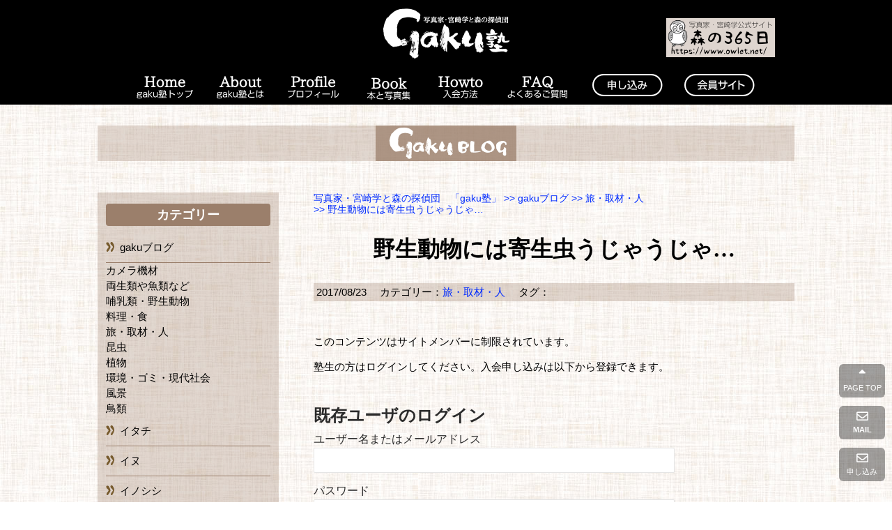

--- FILE ---
content_type: text/html; charset=UTF-8
request_url: https://owlet.net/blog/tabi/3761
body_size: 17728
content:
<!DOCTYPE html>
<html lang="ja">
<head>
<!--//タイトル表示はfunctions.phpで指定//-->
<meta charset="UTF-8" />
<meta name="viewport" content="width=device-width,initial-scale=1.0,user-scalable=yes">
<link rel="canonical" href="" />
<meta name="description" content="20170822　【写真家は見たシリーズ 30 】あるところで、ツキノワグマの解体がはじまっていた。 そこに知り合いがいたので、ちょっと見学させてもらった。 兼ねてから「寄生虫」には興味があったので念…" />
<!--//keywords//-->
<meta name="keywords" content="">
<!--//index・固定ページHOMEのみnoindex//-->
<meta name="robots" content="index,follow">
<link rel="alternate" type="application/rss+xml" title="写真家・宮崎学と森の探偵団　「gaku塾」 RSS Feed" href="https://owlet.net/feed" />
<link rel="pingback" href="https://owlet.net/sys/xmlrpc.php" />
<script type="text/javascript" src="https://owlet.net/sys/wp-content/themes/owlet/js/jquery-1.11.0.min.js"></script>
<!--//CSS読み込み//-->
<link rel="stylesheet" href="https://owlet.net/sys/wp-content/themes/owlet/style.css?ver=1.2.4" type="text/css" media="all" />
<link rel="stylesheet" href="https://owlet.net/sys/wp-content/themes/owlet/editor-style.css" type="text/css" media="all" />
<link rel="stylesheet" href="https://owlet.net/sys/wp-content/themes/owlet/FlexSlider/flexslider.css">
<link rel="stylesheet" href="https://owlet.net/sys/wp-content/themes/owlet/css/all.css">
<!--// use.fontawesome.com CSS読み込み<link href="https://use.fontawesome.com/releases/v5.6.1/css/all.css" rel="stylesheet"> //-->
<!--//CSS3.js読み込み//-->
<!--[if lt IE 9]>
<script src="https://owlet.net/sys/wp-content/themes/owlet/js/html5shiv.js"></script>
<script src="https://owlet.net/sys/wp-content/themes/owlet/js/css3-mediaqueries.min.js"></script>
<![endif]-->
<!--//全画面スライダー//-->
<script type="text/javascript" src="https://owlet.net/sys/wp-content/themes/owlet/FlexSlider/jquery.flexslider-min.js"></script>
<script type="text/javascript">
$(window).load(function(){
$('.flexslider').flexslider({
animation: "fade"
});
});
</script>
<!--//全画面スライダー//-->
<!--//Google Analytics//-->
<!-- Global site tag (gtag.js) - Google Analytics -->
<script async src="https://www.googletagmanager.com/gtag/js?id=UA-2531915-1"></script>
<script>
 window.dataLayer = window.dataLayer || [];
 function gtag(){dataLayer.push(arguments);}
 gtag('js', new Date());

 gtag('config', 'UA-2531915-1');
</script><title>野生動物には寄生虫うじゃうじゃ… | 写真家・宮崎学と森の探偵団　「gaku塾」</title>
<meta name='robots' content='max-image-preview:large' />
<link rel='dns-prefetch' href='//stats.wp.com' />
<link rel="alternate" title="oEmbed (JSON)" type="application/json+oembed" href="https://owlet.net/wp-json/oembed/1.0/embed?url=https%3A%2F%2Fowlet.net%2Fblog%2Ftabi%2F3761" />
<link rel="alternate" title="oEmbed (XML)" type="text/xml+oembed" href="https://owlet.net/wp-json/oembed/1.0/embed?url=https%3A%2F%2Fowlet.net%2Fblog%2Ftabi%2F3761&#038;format=xml" />
<style id='wp-img-auto-sizes-contain-inline-css' type='text/css'>
img:is([sizes=auto i],[sizes^="auto," i]){contain-intrinsic-size:3000px 1500px}
/*# sourceURL=wp-img-auto-sizes-contain-inline-css */
</style>
<style id='wp-emoji-styles-inline-css' type='text/css'>

	img.wp-smiley, img.emoji {
		display: inline !important;
		border: none !important;
		box-shadow: none !important;
		height: 1em !important;
		width: 1em !important;
		margin: 0 0.07em !important;
		vertical-align: -0.1em !important;
		background: none !important;
		padding: 0 !important;
	}
/*# sourceURL=wp-emoji-styles-inline-css */
</style>
<style id='wp-block-library-inline-css' type='text/css'>
:root{--wp-block-synced-color:#7a00df;--wp-block-synced-color--rgb:122,0,223;--wp-bound-block-color:var(--wp-block-synced-color);--wp-editor-canvas-background:#ddd;--wp-admin-theme-color:#007cba;--wp-admin-theme-color--rgb:0,124,186;--wp-admin-theme-color-darker-10:#006ba1;--wp-admin-theme-color-darker-10--rgb:0,107,160.5;--wp-admin-theme-color-darker-20:#005a87;--wp-admin-theme-color-darker-20--rgb:0,90,135;--wp-admin-border-width-focus:2px}@media (min-resolution:192dpi){:root{--wp-admin-border-width-focus:1.5px}}.wp-element-button{cursor:pointer}:root .has-very-light-gray-background-color{background-color:#eee}:root .has-very-dark-gray-background-color{background-color:#313131}:root .has-very-light-gray-color{color:#eee}:root .has-very-dark-gray-color{color:#313131}:root .has-vivid-green-cyan-to-vivid-cyan-blue-gradient-background{background:linear-gradient(135deg,#00d084,#0693e3)}:root .has-purple-crush-gradient-background{background:linear-gradient(135deg,#34e2e4,#4721fb 50%,#ab1dfe)}:root .has-hazy-dawn-gradient-background{background:linear-gradient(135deg,#faaca8,#dad0ec)}:root .has-subdued-olive-gradient-background{background:linear-gradient(135deg,#fafae1,#67a671)}:root .has-atomic-cream-gradient-background{background:linear-gradient(135deg,#fdd79a,#004a59)}:root .has-nightshade-gradient-background{background:linear-gradient(135deg,#330968,#31cdcf)}:root .has-midnight-gradient-background{background:linear-gradient(135deg,#020381,#2874fc)}:root{--wp--preset--font-size--normal:16px;--wp--preset--font-size--huge:42px}.has-regular-font-size{font-size:1em}.has-larger-font-size{font-size:2.625em}.has-normal-font-size{font-size:var(--wp--preset--font-size--normal)}.has-huge-font-size{font-size:var(--wp--preset--font-size--huge)}.has-text-align-center{text-align:center}.has-text-align-left{text-align:left}.has-text-align-right{text-align:right}.has-fit-text{white-space:nowrap!important}#end-resizable-editor-section{display:none}.aligncenter{clear:both}.items-justified-left{justify-content:flex-start}.items-justified-center{justify-content:center}.items-justified-right{justify-content:flex-end}.items-justified-space-between{justify-content:space-between}.screen-reader-text{border:0;clip-path:inset(50%);height:1px;margin:-1px;overflow:hidden;padding:0;position:absolute;width:1px;word-wrap:normal!important}.screen-reader-text:focus{background-color:#ddd;clip-path:none;color:#444;display:block;font-size:1em;height:auto;left:5px;line-height:normal;padding:15px 23px 14px;text-decoration:none;top:5px;width:auto;z-index:100000}html :where(.has-border-color){border-style:solid}html :where([style*=border-top-color]){border-top-style:solid}html :where([style*=border-right-color]){border-right-style:solid}html :where([style*=border-bottom-color]){border-bottom-style:solid}html :where([style*=border-left-color]){border-left-style:solid}html :where([style*=border-width]){border-style:solid}html :where([style*=border-top-width]){border-top-style:solid}html :where([style*=border-right-width]){border-right-style:solid}html :where([style*=border-bottom-width]){border-bottom-style:solid}html :where([style*=border-left-width]){border-left-style:solid}html :where(img[class*=wp-image-]){height:auto;max-width:100%}:where(figure){margin:0 0 1em}html :where(.is-position-sticky){--wp-admin--admin-bar--position-offset:var(--wp-admin--admin-bar--height,0px)}@media screen and (max-width:600px){html :where(.is-position-sticky){--wp-admin--admin-bar--position-offset:0px}}

/*# sourceURL=wp-block-library-inline-css */
</style><style id='global-styles-inline-css' type='text/css'>
:root{--wp--preset--aspect-ratio--square: 1;--wp--preset--aspect-ratio--4-3: 4/3;--wp--preset--aspect-ratio--3-4: 3/4;--wp--preset--aspect-ratio--3-2: 3/2;--wp--preset--aspect-ratio--2-3: 2/3;--wp--preset--aspect-ratio--16-9: 16/9;--wp--preset--aspect-ratio--9-16: 9/16;--wp--preset--color--black: #000000;--wp--preset--color--cyan-bluish-gray: #abb8c3;--wp--preset--color--white: #ffffff;--wp--preset--color--pale-pink: #f78da7;--wp--preset--color--vivid-red: #cf2e2e;--wp--preset--color--luminous-vivid-orange: #ff6900;--wp--preset--color--luminous-vivid-amber: #fcb900;--wp--preset--color--light-green-cyan: #7bdcb5;--wp--preset--color--vivid-green-cyan: #00d084;--wp--preset--color--pale-cyan-blue: #8ed1fc;--wp--preset--color--vivid-cyan-blue: #0693e3;--wp--preset--color--vivid-purple: #9b51e0;--wp--preset--gradient--vivid-cyan-blue-to-vivid-purple: linear-gradient(135deg,rgb(6,147,227) 0%,rgb(155,81,224) 100%);--wp--preset--gradient--light-green-cyan-to-vivid-green-cyan: linear-gradient(135deg,rgb(122,220,180) 0%,rgb(0,208,130) 100%);--wp--preset--gradient--luminous-vivid-amber-to-luminous-vivid-orange: linear-gradient(135deg,rgb(252,185,0) 0%,rgb(255,105,0) 100%);--wp--preset--gradient--luminous-vivid-orange-to-vivid-red: linear-gradient(135deg,rgb(255,105,0) 0%,rgb(207,46,46) 100%);--wp--preset--gradient--very-light-gray-to-cyan-bluish-gray: linear-gradient(135deg,rgb(238,238,238) 0%,rgb(169,184,195) 100%);--wp--preset--gradient--cool-to-warm-spectrum: linear-gradient(135deg,rgb(74,234,220) 0%,rgb(151,120,209) 20%,rgb(207,42,186) 40%,rgb(238,44,130) 60%,rgb(251,105,98) 80%,rgb(254,248,76) 100%);--wp--preset--gradient--blush-light-purple: linear-gradient(135deg,rgb(255,206,236) 0%,rgb(152,150,240) 100%);--wp--preset--gradient--blush-bordeaux: linear-gradient(135deg,rgb(254,205,165) 0%,rgb(254,45,45) 50%,rgb(107,0,62) 100%);--wp--preset--gradient--luminous-dusk: linear-gradient(135deg,rgb(255,203,112) 0%,rgb(199,81,192) 50%,rgb(65,88,208) 100%);--wp--preset--gradient--pale-ocean: linear-gradient(135deg,rgb(255,245,203) 0%,rgb(182,227,212) 50%,rgb(51,167,181) 100%);--wp--preset--gradient--electric-grass: linear-gradient(135deg,rgb(202,248,128) 0%,rgb(113,206,126) 100%);--wp--preset--gradient--midnight: linear-gradient(135deg,rgb(2,3,129) 0%,rgb(40,116,252) 100%);--wp--preset--font-size--small: 13px;--wp--preset--font-size--medium: 20px;--wp--preset--font-size--large: 36px;--wp--preset--font-size--x-large: 42px;--wp--preset--spacing--20: 0.44rem;--wp--preset--spacing--30: 0.67rem;--wp--preset--spacing--40: 1rem;--wp--preset--spacing--50: 1.5rem;--wp--preset--spacing--60: 2.25rem;--wp--preset--spacing--70: 3.38rem;--wp--preset--spacing--80: 5.06rem;--wp--preset--shadow--natural: 6px 6px 9px rgba(0, 0, 0, 0.2);--wp--preset--shadow--deep: 12px 12px 50px rgba(0, 0, 0, 0.4);--wp--preset--shadow--sharp: 6px 6px 0px rgba(0, 0, 0, 0.2);--wp--preset--shadow--outlined: 6px 6px 0px -3px rgb(255, 255, 255), 6px 6px rgb(0, 0, 0);--wp--preset--shadow--crisp: 6px 6px 0px rgb(0, 0, 0);}:where(.is-layout-flex){gap: 0.5em;}:where(.is-layout-grid){gap: 0.5em;}body .is-layout-flex{display: flex;}.is-layout-flex{flex-wrap: wrap;align-items: center;}.is-layout-flex > :is(*, div){margin: 0;}body .is-layout-grid{display: grid;}.is-layout-grid > :is(*, div){margin: 0;}:where(.wp-block-columns.is-layout-flex){gap: 2em;}:where(.wp-block-columns.is-layout-grid){gap: 2em;}:where(.wp-block-post-template.is-layout-flex){gap: 1.25em;}:where(.wp-block-post-template.is-layout-grid){gap: 1.25em;}.has-black-color{color: var(--wp--preset--color--black) !important;}.has-cyan-bluish-gray-color{color: var(--wp--preset--color--cyan-bluish-gray) !important;}.has-white-color{color: var(--wp--preset--color--white) !important;}.has-pale-pink-color{color: var(--wp--preset--color--pale-pink) !important;}.has-vivid-red-color{color: var(--wp--preset--color--vivid-red) !important;}.has-luminous-vivid-orange-color{color: var(--wp--preset--color--luminous-vivid-orange) !important;}.has-luminous-vivid-amber-color{color: var(--wp--preset--color--luminous-vivid-amber) !important;}.has-light-green-cyan-color{color: var(--wp--preset--color--light-green-cyan) !important;}.has-vivid-green-cyan-color{color: var(--wp--preset--color--vivid-green-cyan) !important;}.has-pale-cyan-blue-color{color: var(--wp--preset--color--pale-cyan-blue) !important;}.has-vivid-cyan-blue-color{color: var(--wp--preset--color--vivid-cyan-blue) !important;}.has-vivid-purple-color{color: var(--wp--preset--color--vivid-purple) !important;}.has-black-background-color{background-color: var(--wp--preset--color--black) !important;}.has-cyan-bluish-gray-background-color{background-color: var(--wp--preset--color--cyan-bluish-gray) !important;}.has-white-background-color{background-color: var(--wp--preset--color--white) !important;}.has-pale-pink-background-color{background-color: var(--wp--preset--color--pale-pink) !important;}.has-vivid-red-background-color{background-color: var(--wp--preset--color--vivid-red) !important;}.has-luminous-vivid-orange-background-color{background-color: var(--wp--preset--color--luminous-vivid-orange) !important;}.has-luminous-vivid-amber-background-color{background-color: var(--wp--preset--color--luminous-vivid-amber) !important;}.has-light-green-cyan-background-color{background-color: var(--wp--preset--color--light-green-cyan) !important;}.has-vivid-green-cyan-background-color{background-color: var(--wp--preset--color--vivid-green-cyan) !important;}.has-pale-cyan-blue-background-color{background-color: var(--wp--preset--color--pale-cyan-blue) !important;}.has-vivid-cyan-blue-background-color{background-color: var(--wp--preset--color--vivid-cyan-blue) !important;}.has-vivid-purple-background-color{background-color: var(--wp--preset--color--vivid-purple) !important;}.has-black-border-color{border-color: var(--wp--preset--color--black) !important;}.has-cyan-bluish-gray-border-color{border-color: var(--wp--preset--color--cyan-bluish-gray) !important;}.has-white-border-color{border-color: var(--wp--preset--color--white) !important;}.has-pale-pink-border-color{border-color: var(--wp--preset--color--pale-pink) !important;}.has-vivid-red-border-color{border-color: var(--wp--preset--color--vivid-red) !important;}.has-luminous-vivid-orange-border-color{border-color: var(--wp--preset--color--luminous-vivid-orange) !important;}.has-luminous-vivid-amber-border-color{border-color: var(--wp--preset--color--luminous-vivid-amber) !important;}.has-light-green-cyan-border-color{border-color: var(--wp--preset--color--light-green-cyan) !important;}.has-vivid-green-cyan-border-color{border-color: var(--wp--preset--color--vivid-green-cyan) !important;}.has-pale-cyan-blue-border-color{border-color: var(--wp--preset--color--pale-cyan-blue) !important;}.has-vivid-cyan-blue-border-color{border-color: var(--wp--preset--color--vivid-cyan-blue) !important;}.has-vivid-purple-border-color{border-color: var(--wp--preset--color--vivid-purple) !important;}.has-vivid-cyan-blue-to-vivid-purple-gradient-background{background: var(--wp--preset--gradient--vivid-cyan-blue-to-vivid-purple) !important;}.has-light-green-cyan-to-vivid-green-cyan-gradient-background{background: var(--wp--preset--gradient--light-green-cyan-to-vivid-green-cyan) !important;}.has-luminous-vivid-amber-to-luminous-vivid-orange-gradient-background{background: var(--wp--preset--gradient--luminous-vivid-amber-to-luminous-vivid-orange) !important;}.has-luminous-vivid-orange-to-vivid-red-gradient-background{background: var(--wp--preset--gradient--luminous-vivid-orange-to-vivid-red) !important;}.has-very-light-gray-to-cyan-bluish-gray-gradient-background{background: var(--wp--preset--gradient--very-light-gray-to-cyan-bluish-gray) !important;}.has-cool-to-warm-spectrum-gradient-background{background: var(--wp--preset--gradient--cool-to-warm-spectrum) !important;}.has-blush-light-purple-gradient-background{background: var(--wp--preset--gradient--blush-light-purple) !important;}.has-blush-bordeaux-gradient-background{background: var(--wp--preset--gradient--blush-bordeaux) !important;}.has-luminous-dusk-gradient-background{background: var(--wp--preset--gradient--luminous-dusk) !important;}.has-pale-ocean-gradient-background{background: var(--wp--preset--gradient--pale-ocean) !important;}.has-electric-grass-gradient-background{background: var(--wp--preset--gradient--electric-grass) !important;}.has-midnight-gradient-background{background: var(--wp--preset--gradient--midnight) !important;}.has-small-font-size{font-size: var(--wp--preset--font-size--small) !important;}.has-medium-font-size{font-size: var(--wp--preset--font-size--medium) !important;}.has-large-font-size{font-size: var(--wp--preset--font-size--large) !important;}.has-x-large-font-size{font-size: var(--wp--preset--font-size--x-large) !important;}
/*# sourceURL=global-styles-inline-css */
</style>

<style id='classic-theme-styles-inline-css' type='text/css'>
/*! This file is auto-generated */
.wp-block-button__link{color:#fff;background-color:#32373c;border-radius:9999px;box-shadow:none;text-decoration:none;padding:calc(.667em + 2px) calc(1.333em + 2px);font-size:1.125em}.wp-block-file__button{background:#32373c;color:#fff;text-decoration:none}
/*# sourceURL=/wp-includes/css/classic-themes.min.css */
</style>
<link rel='stylesheet' id='contact-form-7-css' href='https://owlet.net/sys/wp-content/plugins/contact-form-7/includes/css/styles.css?ver=6.1.4' type='text/css' media='all' />
<link rel='stylesheet' id='wp-members-css' href='https://owlet.net/sys/wp-content/plugins/wp-members/assets/css/forms/generic-no-float.min.css?ver=3.5.5.1' type='text/css' media='all' />
<link rel='stylesheet' id='jquery.lightbox.min.css-css' href='https://owlet.net/sys/wp-content/plugins/wp-jquery-lightbox/lightboxes/wp-jquery-lightbox/styles/lightbox.min.css?ver=1768935238' type='text/css' media='all' />
<link rel='stylesheet' id='jqlb-overrides-css' href='https://owlet.net/sys/wp-content/plugins/wp-jquery-lightbox/lightboxes/wp-jquery-lightbox/styles/overrides.css?ver=1768935238' type='text/css' media='all' />
<style id='jqlb-overrides-inline-css' type='text/css'>

			#outerImageContainer {
				box-shadow: 0 0 4px 2px rgba(0,0,0,.2);
			}
			#imageContainer{
				padding: 6px;
			}
			#imageDataContainer {
				box-shadow: 0 -4px 0 0 #fff, 0 0 4px 2px rgba(0,0,0,.1);
				z-index: auto;
			}
			#prevArrow,
			#nextArrow{
				background-color: rgba(255,255,255,.7;
				color: #000000;
			}
/*# sourceURL=jqlb-overrides-inline-css */
</style>
<script type="text/javascript" src="https://owlet.net/sys/wp-content/themes/owlet/js/base.js?ver=6.9" id="base-js"></script>
<script type="text/javascript" src="https://owlet.net/sys/wp-includes/js/jquery/jquery.min.js?ver=3.7.1" id="jquery-core-js"></script>
<script type="text/javascript" src="https://owlet.net/sys/wp-includes/js/jquery/jquery-migrate.min.js?ver=3.4.1" id="jquery-migrate-js"></script>
<link rel="https://api.w.org/" href="https://owlet.net/wp-json/" /><link rel="alternate" title="JSON" type="application/json" href="https://owlet.net/wp-json/wp/v2/posts/3761" /><link rel="canonical" href="https://owlet.net/blog/tabi/3761" />
<link rel='shortlink' href='https://owlet.net/?p=3761' />
	<style>img#wpstats{display:none}</style>
		<style type="text/css">.recentcomments a{display:inline !important;padding:0 !important;margin:0 !important;}</style><link rel="icon" href="https://owlet.net/sys/wp-content/uploads/2021/04/cropped-fukurou_favicon-32x32.png" sizes="32x32" />
<link rel="icon" href="https://owlet.net/sys/wp-content/uploads/2021/04/cropped-fukurou_favicon-192x192.png" sizes="192x192" />
<link rel="apple-touch-icon" href="https://owlet.net/sys/wp-content/uploads/2021/04/cropped-fukurou_favicon-180x180.png" />
<meta name="msapplication-TileImage" content="https://owlet.net/sys/wp-content/uploads/2021/04/cropped-fukurou_favicon-270x270.png" />
</head>
<body class="wp-singular post-template-default single single-post postid-3761 single-format-standard wp-theme-owlet tabi">


<div id="wrapper" class="w-full">
<!--//モバイルセット//-->
<button id="mobile_menu_bttn">MENU</button>
<div id="mobile_menu">
<div id="mobile_menu-title">写真家　宮崎学　gaku塾</div>
<div class="menu-category-container"><ul id="menu-category" class="menu"><li id="menu-item-4913" class="menu-item menu-item-type-custom menu-item-object-custom menu-item-home menu-item-4913"><a href="https://owlet.net/">Home</a></li>
<li id="menu-item-4914" class="menu-item menu-item-type-post_type menu-item-object-page menu-item-4914"><a href="https://owlet.net/aboutus">gaku塾とは</a></li>
<li id="menu-item-4915" class="menu-item menu-item-type-post_type menu-item-object-page menu-item-4915"><a href="https://owlet.net/profile">プロフィール</a></li>
<li id="menu-item-4916" class="menu-item menu-item-type-taxonomy menu-item-object-category menu-item-4916"><a href="https://owlet.net/category/book_photo">本と写真集</a></li>
<li id="menu-item-4917" class="menu-item menu-item-type-post_type menu-item-object-page menu-item-4917"><a href="https://owlet.net/howto">入会の方法</a></li>
<li id="menu-item-4918" class="menu-item menu-item-type-post_type menu-item-object-page menu-item-4918"><a href="https://owlet.net/faq">よくあるご質問</a></li>
<li id="menu-item-4919" class="menu-item menu-item-type-post_type menu-item-object-page menu-item-4919"><a href="https://owlet.net/entry">申し込み</a></li>
<li id="menu-item-4920" class="menu-item menu-item-type-post_type menu-item-object-page menu-item-4920"><a href="https://owlet.net/member">会員コンテンツ</a></li>
<li id="mobile_searchform" ><form action="/" method="get" id="searchform">
<input type="text" name="s" id="search" class="color-spot" placeholder="フリーワード検索" value="" />
<input type="image" alt="Search" id="searchsubmit" src="https://owlet.net/sys/wp-content/themes/owlet/images/search.png" />
</form>
</li></ul></div></div>
<!--//モバイルセット//-->

<div id="mobile_header">
	<div id="mobile_header-logo">
		<a href="https://owlet.net"><img src="https://owlet.net/sys/wp-content/themes/owlet/images/sp_sig.png" alt="写真家・宮崎学と森の探偵団　「gaku塾」"></a>
	</div>
</div>

<header class="w-full clearfix">
<!--// 固定ヘッダ表示用のブロック //-->
<div class="top-menu ">
<div class="fix-header-contents">
	<div id="fix-header-logo">
		<a href="https://owlet.net"><img src="https://owlet.net/sys/wp-content/themes/owlet/images/gakujuku_logo.png" alt="写真家・宮崎学と森の探偵団　「gaku塾」"></a>
	</div>
	<div id="fix-header-adress">
	<img src="https://owlet.net/sys/wp-content/themes/owlet/images/address.png" alt="">
	</div>
	<div id="" class="clearfix">
		<div class="menu-gnav-container"><ul id="menu-gnav" class="menu"><li id="menu-item-4681" class="menu-item menu-item-type-custom menu-item-object-custom menu-item-home menu-item-4681"><a href="https://owlet.net/">Home</a></li>
<li id="menu-item-24" class="menu-item menu-item-type-post_type menu-item-object-page menu-item-24"><a href="https://owlet.net/aboutus">gaku塾とは</a></li>
<li id="menu-item-25" class="menu-item menu-item-type-post_type menu-item-object-page menu-item-25"><a href="https://owlet.net/profile">プロフィール</a></li>
<li id="menu-item-4682" class="menu-item menu-item-type-taxonomy menu-item-object-category menu-item-4682"><a href="https://owlet.net/category/book_photo">本と写真集</a></li>
<li id="menu-item-26" class="menu-item menu-item-type-post_type menu-item-object-page menu-item-26"><a href="https://owlet.net/howto">入会の方法</a></li>
<li id="menu-item-27" class="menu-item menu-item-type-post_type menu-item-object-page menu-item-27"><a href="https://owlet.net/faq">よくあるご質問</a></li>
<li id="menu-item-28" class="menu-item menu-item-type-post_type menu-item-object-page menu-item-28"><a href="https://owlet.net/entry">入塾申請</a></li>
<li id="menu-item-4216" class="menu-item menu-item-type-post_type menu-item-object-page menu-item-4216"><a href="https://owlet.net/member">会員コンテンツ</a></li>
</ul></div>	</div>
</div>
</div>
<!--// 固定ヘッダ表示用のブロック //-->
</header>

<!--//全画面スライダー//-->
<!--//全画面スライダー//-->
<div id="container_outer">
<div id="container" class="w-large clearfix">
<h4 class="entry-title"><img src="https://owlet.net/sys/wp-content/themes/owlet/images/daiku_blog.png" alt="ブログ" title="" width="" height="" /></h4>
<div id="content" class="w-690">
<main>

<div class="post"> 

<!--//ぱんくず //-->
<nav id="braudcrumb-list" class="clearfix">
<ol itemscope itemtype="http://schema.org/BreadcrumbList">
<!--//HOME//-->
<li itemscope itemprop="itemListElement" itemtype="http://schema.org/ListItem">
<a itemprop="item" href="https://owlet.net">
<span itemprop="name">写真家・宮崎学と森の探偵団　「gaku塾」</span>
</a>
<meta itemprop="position" content="1" />
</li>
<!--//カテゴリーリスト//-->
<li itemscope itemprop="itemListElement" itemtype="http://schema.org/ListItem">
<a itemprop="item" href="https://owlet.net/category/blog">
&gt;&gt;&nbsp;<span itemprop="name">gakuブログ</span>
</a>
<meta itemprop="position" content="2" />
</li>
<li itemscope itemprop="itemListElement" itemtype="http://schema.org/ListItem">
<a itemprop="item" href="https://owlet.net/category/blog/tabi">
&gt;&gt;&nbsp;<span itemprop="name">旅・取材・人</span>
</a>
<meta itemprop="position" content="3" />
</li>
<!--//子ページの場合の親//-->
<!--//page//-->
<li itemscope itemprop="itemListElement" itemtype="http://schema.org/ListItem">
<a itemprop="item" href="#">
<span itemprop="name">
&gt;&gt;&nbsp;野生動物には寄生虫うじゃうじゃ…</span>
</a>
<meta itemprop="position" content="4" />
</li>
</ol>
</nav>
<!--// ぱんくずここまで //-->
<article>
<h1 class="entry-title">野生動物には寄生虫うじゃうじゃ…</h1>
<!--//投稿日・カテゴリ・タグ・投稿者//-->
<div class="blog_info clearfix">
<p>
<span class="kdate"><time class="entry-date" datetime="2017-08-23T10:36:07+09:00">2017/08/23</time>　
カテゴリー：<a href="https://owlet.net/category/blog/tabi" rel="category tag">旅・取材・人</a>　
タグ：</p>
</div>
<!--//投稿日・カテゴリ・タグ・投稿者//-->
<!--// 本文//-->
<div class="entry-content clearfix">
<div id="wpmem_restricted_msg"><p>このコンテンツはサイトメンバーに制限されています。<br> 塾生の方はログインしてください。入会申し込みは以下から登録できます。</p></div><div id="wpmem_login"><a id="login"></a><form action="https://owlet.net/blog/tabi/3761" method="POST" id="wpmem_login_form" class="form"><input type="hidden" id="_wpmem_login_nonce" name="_wpmem_login_nonce" value="ee27c0959f" /><input type="hidden" name="_wp_http_referer" value="/blog/tabi/3761" /><fieldset><legend>既存ユーザのログイン</legend><label for="log">ユーザー名またはメールアドレス</label><div class="div_text"><input name="log" type="text" id="log" value="" class="username" required  /></div><label for="pwd">パスワード</label><div class="div_text"><input name="pwd" type="password" id="pwd" class="password" required  /></div><div id="cf-turnstile-1518277518"class="cf-turnstile" data-sitekey="0x4AAAAAAA9HWa_FjbyObQ6-"data-theme="light"data-language="auto"data-size="normal"data-retry="auto" data-retry-interval="1000"data-refresh-expired="auto"data-action="wordpress-login"data-appearance="always"></div><script>document.addEventListener("DOMContentLoaded", function() { setTimeout(function(){ var e=document.getElementById("cf-turnstile-1518277518"); e&&!e.innerHTML.trim()&&(turnstile.remove("#cf-turnstile-1518277518"), turnstile.render("#cf-turnstile-1518277518", {sitekey:"0x4AAAAAAA9HWa_FjbyObQ6-"})); }, 100); });</script><br class="cf-turnstile-br cf-turnstile-br-1518277518"><input name="a" type="hidden" value="login" /><input name="redirect_to" type="hidden" value="https://owlet.net/blog/tabi/3761" /><div class="button_div"><input name="rememberme" type="checkbox" id="rememberme" value="forever" />&nbsp;<label for="rememberme">ログイン状態を保存する</label>&nbsp;&nbsp;<input type="submit" name="Submit" value="ログイン" class="buttons" /></div><div class="link-text"><span class="link-text-forgot">パスワードを忘れた場合&nbsp;<a href="https://owlet.net/resetpasswd/?a=pwdreset">パスワードリセット</a></span></div></fieldset></form></div><div id="wpmem_reg"><a id="register"></a><form name="form" method="post" action="https://owlet.net/blog/tabi/3761" id="wpmem_register_form" class="form"><input type="hidden" id="_wpmem_register_nonce" name="_wpmem_register_nonce" value="8135a78977" /><input type="hidden" name="_wp_http_referer" value="/blog/tabi/3761" /><fieldset><legend>新規ユーザー登録</legend><label for="username" class="text">ユーザー名<span class="req">*</span></label><div class="div_text"><input name="username" type="text" id="username" value="" class="textbox" placeholder="好きな名前を半角英数で（空白不可）例：gaku" required  /></div><label for="user_email" class="text">メール<span class="req">*</span></label><div class="div_text"><input name="user_email" type="email" id="user_email" value="" class="textbox" required  /></div><label for="last_name" class="text">姓<span class="req">*</span></label><div class="div_text"><input name="last_name" type="text" id="last_name" value="" class="textbox" required  /></div><label for="first_name" class="text">名<span class="req">*</span></label><div class="div_text"><input name="first_name" type="text" id="first_name" value="" class="textbox" required  /></div><label for="billing_phone" class="text">電話番号<span class="req">*</span></label><div class="div_text"><input name="billing_phone" type="text" id="billing_phone" value="" class="textbox" placeholder="090-000-0000（本人に連絡がつきやすいハイフン付き番号）" required  /></div><label for="billing_postcode" class="text">郵便番号<span class="req">*</span></label><div class="div_text"><input name="billing_postcode" type="text" id="billing_postcode" value="" class="textbox" placeholder="例　179-0073" required  /></div><label for="billing_state" class="text">都道府県<span class="req">*</span></label><div class="div_text"><input name="billing_state" type="text" id="billing_state" value="" class="textbox" required  /></div><label for="billing_city" class="text">市区町村<span class="req">*</span></label><div class="div_text"><input name="billing_city" type="text" id="billing_city" value="" class="textbox" required  /></div><label for="billing_address_1" class="text">丁目番地以降</label><div class="div_text"><input name="billing_address_1" type="text" id="billing_address_1" value="" class="textbox" /></div><label for="Facebook" class="text">facebookのアカウント名<span class="req">*</span></label><div class="div_text"><input name="Facebook" type="text" id="Facebook" value="" class="textbox" placeholder="例：宮崎学" required  /></div><label for="Facebook_url" class="text">FacebookのプロフィールURL</label><div class="div_text"><input name="Facebook_url" type="url" id="Facebook_url" value="" class="textbox" placeholder="（例）https://www.facebook.com/xxxxxxxx/" /></div><label for="friend" class="radio">Facebookで宮崎学と友達になっていますか？<span class="req">*</span></label><div class="div_radio"><input type="radio" name="friend" id="friend_1" value="友達" required > <label for="friend_1" id="label_friend_1" class="radio">友達</label><br /><input type="radio" name="friend" id="friend_2" value=" 友達にはなっていない" required > <label for="friend_2" id="label_friend_2" class="radio">友達にはなっていない</label><br /><input type="radio" name="friend" id="friend_3" value=" 友達にはなってないがフォローしている" required > <label for="friend_3" id="label_friend_3" class="radio">友達にはなってないがフォローしている</label><br /><input type="radio" name="friend" id="friend_4" value="友達申請中" required > <label for="friend_4" id="label_friend_4" class="radio">友達申請中</label><br /></div><label for="payment" class="radio">ご希望の会費支払い方法<span class="req">*</span></label><div class="div_radio"><input type="radio" name="payment" id="payment_1" value="月会費1100円を定期支払" required > <label for="payment_1" id="label_payment_1" class="radio">月会費1100円を定期支払（PayPalのみ。毎月自動引き落とし）</label><br /><input type="radio" name="payment" id="payment_2" value="年一括(13200円）前払い" required > <label for="payment_2" id="label_payment_2" class="radio">年一括(13200円）前払い（銀行振込のみ）</label><br /></div><label for="Motivation" class="textarea">gaku塾入会の動機、gaku塾への期待、宮崎学へのメッセージなどお願いします<span class="req">*</span></label><div class="div_textarea"><textarea cols="20" rows="5" name="Motivation" id="Motivation" class="textarea" required ></textarea></div><label class="text" for="captcha">コードを入力してください:</label><div class="div_text"><img src="https://owlet.net/sys/wp-content/plugins/really-simple-captcha/tmp/2109320958.png" alt="captcha" width="200" height="30" /><input id="captcha_prefix" name="captcha_prefix" type="hidden" value="2109320958" /><input id="captcha_code" name="captcha_code" size="4" type="text" class="textbox" required /></div><div id="cf-turnstile-1314908321"class="cf-turnstile" data-sitekey="0x4AAAAAAA9HWa_FjbyObQ6-"data-theme="light"data-language="auto"data-size="normal"data-retry="auto" data-retry-interval="1000"data-refresh-expired="auto"data-action="wordpress-register"data-appearance="always"></div><script>document.addEventListener("DOMContentLoaded", function() { setTimeout(function(){ var e=document.getElementById("cf-turnstile-1314908321"); e&&!e.innerHTML.trim()&&(turnstile.remove("#cf-turnstile-1314908321"), turnstile.render("#cf-turnstile-1314908321", {sitekey:"0x4AAAAAAA9HWa_FjbyObQ6-"})); }, 100); });</script><br class="cf-turnstile-br cf-turnstile-br-1314908321"><p class="registration-form-mailpoet">      <label for="mailpoet_subscribe_on_register">        <input          type="hidden"          id="mailpoet_subscribe_on_register_active"          value="1"          name="mailpoet[subscribe_on_register_active]"        />        <input          type="checkbox"          id="mailpoet_subscribe_on_register"          value="1"          name="mailpoet[subscribe_on_register]"        />&nbsp;はい、私をあなたのメーリングリストに追加してください。      </label>    </p><input name="a" type="hidden" value="register" /><input name="wpmem_reg_page" type="hidden" value="https://owlet.net/blog/tabi/3761" /><div class="button_div"><input name="submit" type="submit" value="登録" class="buttons" /></div><div class="req-text"><span class="req">*</span>必須項目</div></fieldset></form></div></div>
<!--// 本文//-->
</article>
<!--//ループ終了//-->
</div><!--//post//--> 

<!--// コメント //-->

<!--//ページナビ//-->
<div class="page_nav clearfix">
<div class="previous"><a href="https://owlet.net/blog/tabi/3754" rel="prev">マダニ vs 動物たちの 「ige抗体」対決</a></div>
<div class="next"><a href="https://owlet.net/blog/tabi/3765" rel="next">いまから30年後の野生動物に対する意識…</a></div>
</div>
<!--//ページナビ//-->


</main>
</div><!--//#content //-->
<aside class="w-260">

<div id="categories" class="asidebox">
<h4 class="list_title">カテゴリー</h4>
<ul>
	<li class="cat-item cat-item-1"><a href="https://owlet.net/category/blog">gakuブログ</a>
<ul class='children'>
	<li class="cat-item cat-item-25"><a href="https://owlet.net/category/blog/camera">カメラ機材</a>
</li>
	<li class="cat-item cat-item-4"><a href="https://owlet.net/category/blog/sakana">両生類や魚類など</a>
</li>
	<li class="cat-item cat-item-5"><a href="https://owlet.net/category/blog/doubutu">哺乳類・野生動物</a>
</li>
	<li class="cat-item cat-item-6"><a href="https://owlet.net/category/blog/ryouri">料理・食</a>
</li>
	<li class="cat-item cat-item-7"><a href="https://owlet.net/category/blog/tabi">旅・取材・人</a>
</li>
	<li class="cat-item cat-item-8"><a href="https://owlet.net/category/blog/konchu">昆虫</a>
</li>
	<li class="cat-item cat-item-9"><a href="https://owlet.net/category/blog/hana">植物</a>
</li>
	<li class="cat-item cat-item-10"><a href="https://owlet.net/category/blog/gendai">環境・ゴミ・現代社会</a>
</li>
	<li class="cat-item cat-item-11"><a href="https://owlet.net/category/blog/fukei">風景</a>
</li>
	<li class="cat-item cat-item-12"><a href="https://owlet.net/category/blog/tori">鳥類</a>
</li>
</ul>
</li>
	<li class="cat-item cat-item-27"><a href="https://owlet.net/category/itachi">イタチ</a>
</li>
	<li class="cat-item cat-item-28"><a href="https://owlet.net/category/dog">イヌ</a>
</li>
	<li class="cat-item cat-item-29"><a href="https://owlet.net/category/inosisi">イノシシ</a>
</li>
	<li class="cat-item cat-item-30"><a href="https://owlet.net/category/okojo">オコジョ</a>
</li>
	<li class="cat-item cat-item-31"><a href="https://owlet.net/category/kamosika">カモシカ</a>
</li>
	<li class="cat-item cat-item-32"><a href="https://owlet.net/category/karasu">カラス</a>
</li>
	<li class="cat-item cat-item-33"><a href="https://owlet.net/category/kawanezumi">カワネズミ</a>
</li>
	<li class="cat-item cat-item-34"><a href="https://owlet.net/category/kitune">キツネ</a>
</li>
	<li class="cat-item cat-item-35"><a href="https://owlet.net/category/kinoko">キノコ</a>
</li>
	<li class="cat-item cat-item-36"><a href="https://owlet.net/category/saru">サル</a>
</li>
	<li class="cat-item cat-item-37"><a href="https://owlet.net/category/shika">シカ</a>
</li>
	<li class="cat-item cat-item-38"><a href="https://owlet.net/category/hornet">スズメバチ</a>
</li>
	<li class="cat-item cat-item-39"><a href="https://owlet.net/category/taka">タカ</a>
</li>
	<li class="cat-item cat-item-40"><a href="https://owlet.net/category/tanuki">タヌキ</a>
</li>
	<li class="cat-item cat-item-41"><a href="https://owlet.net/category/tsukinowaguma">ツキノワグマ</a>
</li>
	<li class="cat-item cat-item-3"><a href="https://owlet.net/category/tukinowaguma">ツキノワグマ事件簿</a>
<ul class='children'>
	<li class="cat-item cat-item-16"><a href="https://owlet.net/category/tukinowaguma/news2">お知らせ</a>
</li>
	<li class="cat-item cat-item-17"><a href="https://owlet.net/category/tukinowaguma/news">ツキノワグマのニュース</a>
</li>
	<li class="cat-item cat-item-18"><a href="https://owlet.net/category/tukinowaguma/satuei">ツキノワグマの撮影</a>
</li>
	<li class="cat-item cat-item-19"><a href="https://owlet.net/category/tukinowaguma/nikki">ツキノワグマ日記</a>
</li>
	<li class="cat-item cat-item-20"><a href="https://owlet.net/category/tukinowaguma/kenkyu">研究</a>
</li>
	<li class="cat-item cat-item-21"><a href="https://owlet.net/category/tukinowaguma/chousa">調査</a>
</li>
</ul>
</li>
	<li class="cat-item cat-item-42"><a href="https://owlet.net/category/ten">テン</a>
</li>
	<li class="cat-item cat-item-43"><a href="https://owlet.net/category/tombo">トンボ</a>
</li>
	<li class="cat-item cat-item-44"><a href="https://owlet.net/category/nousagi">ノウサギ</a>
</li>
	<li class="cat-item cat-item-45"><a href="https://owlet.net/category/nonezumi">ノネズミ</a>
</li>
	<li class="cat-item cat-item-46"><a href="https://owlet.net/category/hakubishin">ハクビシン</a>
</li>
	<li class="cat-item cat-item-47"><a href="https://owlet.net/category/musasabi">ムササビ</a>
</li>
	<li class="cat-item cat-item-48"><a href="https://owlet.net/category/momonga">モモンガ</a>
</li>
	<li class="cat-item cat-item-49"><a href="https://owlet.net/category/risu">リス</a>
</li>
	<li class="cat-item cat-item-26"><a href="https://owlet.net/category/douga">動画部屋</a>
</li>
	<li class="cat-item cat-item-50"><a href="https://owlet.net/category/travel">旅</a>
</li>
	<li class="cat-item cat-item-51"><a href="https://owlet.net/category/uncategorized">未分類</a>
</li>
	<li class="cat-item cat-item-23"><a href="https://owlet.net/category/book_photo">本と写真集</a>
</li>
	<li class="cat-item cat-item-52"><a href="https://owlet.net/category/plant">植物</a>
</li>
	<li class="cat-item cat-item-53"><a href="https://owlet.net/category/kankyou">環境問題</a>
</li>
	<li class="cat-item cat-item-54"><a href="https://owlet.net/category/bird">野鳥</a>
<ul class='children'>
	<li class="cat-item cat-item-55"><a href="https://owlet.net/category/bird/akasyoubin">アカショウビン</a>
</li>
	<li class="cat-item cat-item-56"><a href="https://owlet.net/category/bird/ookonohazuku">オオコノハズク</a>
</li>
	<li class="cat-item cat-item-57"><a href="https://owlet.net/category/bird/kaituburi">カイツブリ</a>
</li>
	<li class="cat-item cat-item-58"><a href="https://owlet.net/category/bird/kakesu">カケス</a>
</li>
	<li class="cat-item cat-item-59"><a href="https://owlet.net/category/bird/kamo">カモ</a>
</li>
	<li class="cat-item cat-item-60"><a href="https://owlet.net/category/bird/kawasemi">カワセミ</a>
</li>
	<li class="cat-item cat-item-61"><a href="https://owlet.net/category/bird/kijibato">キジバト</a>
</li>
	<li class="cat-item cat-item-62"><a href="https://owlet.net/category/bird/kibitaki">キビタキ</a>
</li>
	<li class="cat-item cat-item-63"><a href="https://owlet.net/category/bird/kumataka">クマタカ</a>
</li>
	<li class="cat-item cat-item-64"><a href="https://owlet.net/category/bird/sasiba">サシバ</a>
</li>
	<li class="cat-item cat-item-65"><a href="https://owlet.net/category/bird/shijukara">シジュウカラ</a>
</li>
	<li class="cat-item cat-item-66"><a href="https://owlet.net/category/bird/suzume">スズメ</a>
</li>
	<li class="cat-item cat-item-67"><a href="https://owlet.net/category/bird/tsugumi">ツグミ</a>
</li>
	<li class="cat-item cat-item-68"><a href="https://owlet.net/category/bird/hakuchou">ハクチョウ</a>
</li>
	<li class="cat-item cat-item-69"><a href="https://owlet.net/category/bird/hirenjaku">ヒレンジャク</a>
</li>
	<li class="cat-item cat-item-70"><a href="https://owlet.net/category/bird/fukurou">フクロウ</a>
</li>
	<li class="cat-item cat-item-71"><a href="https://owlet.net/category/bird/mukudori">ムクドリ</a>
</li>
	<li class="cat-item cat-item-72"><a href="https://owlet.net/category/bird/mozu">モズ</a>
</li>
	<li class="cat-item cat-item-73"><a href="https://owlet.net/category/bird/yamasemi">ヤマセミ</a>
</li>
	<li class="cat-item cat-item-74"><a href="https://owlet.net/category/bird/yamadori">ヤマドリ</a>
</li>
	<li class="cat-item cat-item-75"><a href="https://owlet.net/category/bird/yanbarukuina">ヤンバルクイナ</a>
</li>
	<li class="cat-item cat-item-76"><a href="https://owlet.net/category/bird/ruribitaki">ルリビタキ</a>
</li>
</ul>
</li>
</ul>
</div>

<div id="new_post" class="asidebox">
<h4 class="list_title">New Post</h4>
<div class="new_post_block">
<p class="date">2022/02/14</p>
<h3><a href="https://owlet.net/blog/6933">カラスの巣を覗く面白さ</a></h3>
<p>このコンテンツはサイトメンバーに制限されています。 塾生の方はログインしてください。入会申し込みは以下から登録できます。既存ユーザのログインユーザー名またはメールアドレスパスワード&nbsp;ログイン状態を保存する&#038;nb [&hellip;]</p>
</div>
<div class="new_post_block">
<p class="date">2022/02/06</p>
<h3><a href="https://owlet.net/blog/6927">『となりのツキノワグマ』</a></h3>
<p>このコンテンツはサイトメンバーに制限されています。 塾生の方はログインしてください。入会申し込みは以下から登録できます。既存ユーザのログインユーザー名またはメールアドレスパスワード&nbsp;ログイン状態を保存する&#038;nb [&hellip;]</p>
</div>
<div class="new_post_block">
<p class="date">2022/01/30</p>
<h3><a href="https://owlet.net/blog/6920">「ぼくリスだよ」</a></h3>
<p>このコンテンツはサイトメンバーに制限されています。 塾生の方はログインしてください。入会申し込みは以下から登録できます。既存ユーザのログインユーザー名またはメールアドレスパスワード&nbsp;ログイン状態を保存する&#038;nb [&hellip;]</p>
</div>
<div class="new_post_block">
<p class="date">2022/01/29</p>
<h3><a href="https://owlet.net/blog/6915">物語りのあったポスター</a></h3>
<p>このコンテンツはサイトメンバーに制限されています。 塾生の方はログインしてください。入会申し込みは以下から登録できます。既存ユーザのログインユーザー名またはメールアドレスパスワード&nbsp;ログイン状態を保存する&#038;nb [&hellip;]</p>
</div>
<div class="new_post_block">
<p class="date">2022/01/16</p>
<h3><a href="https://owlet.net/blog/6905">魅力的なヤマシギが越冬にきてくれた</a></h3>
<p>このコンテンツはサイトメンバーに制限されています。 塾生の方はログインしてください。入会申し込みは以下から登録できます。既存ユーザのログインユーザー名またはメールアドレスパスワード&nbsp;ログイン状態を保存する&#038;nb [&hellip;]</p>
</div>
</div>

<!--//サイドバー01//-->
<div id="aside-01" class="asidebox">
<div id="search-2" class="widget_box"><form action="/" method="get" id="searchform">
<input type="text" name="s" id="search" class="color-spot" placeholder="フリーワード検索" value="" />
<input type="image" alt="Search" id="searchsubmit" src="https://owlet.net/sys/wp-content/themes/owlet/images/search.png" />
</form>
</div>
		<div id="recent-posts-2" class="widget_box">
		<h4 class="list_title">最近の投稿</h4>
		<ul>
											<li>
					<a href="https://owlet.net/blog/6933">カラスの巣を覗く面白さ</a>
									</li>
											<li>
					<a href="https://owlet.net/blog/6927">『となりのツキノワグマ』</a>
									</li>
											<li>
					<a href="https://owlet.net/blog/6920">「ぼくリスだよ」</a>
									</li>
											<li>
					<a href="https://owlet.net/blog/6915">物語りのあったポスター</a>
									</li>
											<li>
					<a href="https://owlet.net/blog/6905">魅力的なヤマシギが越冬にきてくれた</a>
									</li>
					</ul>

		</div><div id="recent-comments-2" class="widget_box"><h4 class="list_title">最近のコメント</h4><ul id="recentcomments"><li class="recentcomments"><a href="https://owlet.net/blog/doubutu/6829#comment-4273">「広域獣害フェンス」の盲点を突く野生動物</a> に <span class="comment-author-link">宮崎学</span> より</li><li class="recentcomments"><a href="https://owlet.net/blog/6894#comment-4272">冬はキビタキの巣箱準備をしよう</a> に <span class="comment-author-link">宮崎学</span> より</li><li class="recentcomments"><a href="https://owlet.net/blog/6894#comment-4271">冬はキビタキの巣箱準備をしよう</a> に <span class="comment-author-link">伊藤敦志</span> より</li><li class="recentcomments"><a href="https://owlet.net/blog/doubutu/6829#comment-4270">「広域獣害フェンス」の盲点を突く野生動物</a> に <span class="comment-author-link">青山郷</span> より</li><li class="recentcomments"><a href="https://owlet.net/blog/doubutu/6829#comment-4269">「広域獣害フェンス」の盲点を突く野生動物</a> に <span class="comment-author-link">渡邊和彦</span> より</li></ul></div></div>
<!--//サイドバー02//-->
<div id="aside-02" class="asidebox pc-only">
<div id="archives-2" class="widget_box"><h4 class="list_title">アーカイブ</h4>		<label class="screen-reader-text" for="archives-dropdown-2">アーカイブ</label>
		<select id="archives-dropdown-2" name="archive-dropdown">
			
			<option value="">月を選択</option>
				<option value='https://owlet.net/date/2022/02'> 2022年2月 </option>
	<option value='https://owlet.net/date/2022/01'> 2022年1月 </option>
	<option value='https://owlet.net/date/2021/12'> 2021年12月 </option>
	<option value='https://owlet.net/date/2021/11'> 2021年11月 </option>
	<option value='https://owlet.net/date/2021/10'> 2021年10月 </option>
	<option value='https://owlet.net/date/2021/09'> 2021年9月 </option>
	<option value='https://owlet.net/date/2021/08'> 2021年8月 </option>
	<option value='https://owlet.net/date/2021/07'> 2021年7月 </option>
	<option value='https://owlet.net/date/2021/06'> 2021年6月 </option>
	<option value='https://owlet.net/date/2021/05'> 2021年5月 </option>
	<option value='https://owlet.net/date/2021/04'> 2021年4月 </option>
	<option value='https://owlet.net/date/2021/03'> 2021年3月 </option>
	<option value='https://owlet.net/date/2021/02'> 2021年2月 </option>
	<option value='https://owlet.net/date/2021/01'> 2021年1月 </option>
	<option value='https://owlet.net/date/2020/12'> 2020年12月 </option>
	<option value='https://owlet.net/date/2020/11'> 2020年11月 </option>
	<option value='https://owlet.net/date/2020/10'> 2020年10月 </option>
	<option value='https://owlet.net/date/2020/09'> 2020年9月 </option>
	<option value='https://owlet.net/date/2020/06'> 2020年6月 </option>
	<option value='https://owlet.net/date/2020/03'> 2020年3月 </option>
	<option value='https://owlet.net/date/2019/12'> 2019年12月 </option>
	<option value='https://owlet.net/date/2019/11'> 2019年11月 </option>
	<option value='https://owlet.net/date/2019/08'> 2019年8月 </option>
	<option value='https://owlet.net/date/2019/05'> 2019年5月 </option>
	<option value='https://owlet.net/date/2019/04'> 2019年4月 </option>
	<option value='https://owlet.net/date/2019/03'> 2019年3月 </option>
	<option value='https://owlet.net/date/2019/02'> 2019年2月 </option>
	<option value='https://owlet.net/date/2018/11'> 2018年11月 </option>
	<option value='https://owlet.net/date/2018/10'> 2018年10月 </option>
	<option value='https://owlet.net/date/2018/09'> 2018年9月 </option>
	<option value='https://owlet.net/date/2018/08'> 2018年8月 </option>
	<option value='https://owlet.net/date/2018/07'> 2018年7月 </option>
	<option value='https://owlet.net/date/2018/06'> 2018年6月 </option>
	<option value='https://owlet.net/date/2018/05'> 2018年5月 </option>
	<option value='https://owlet.net/date/2018/04'> 2018年4月 </option>
	<option value='https://owlet.net/date/2018/03'> 2018年3月 </option>
	<option value='https://owlet.net/date/2018/02'> 2018年2月 </option>
	<option value='https://owlet.net/date/2018/01'> 2018年1月 </option>
	<option value='https://owlet.net/date/2017/12'> 2017年12月 </option>
	<option value='https://owlet.net/date/2017/11'> 2017年11月 </option>
	<option value='https://owlet.net/date/2017/10'> 2017年10月 </option>
	<option value='https://owlet.net/date/2017/09'> 2017年9月 </option>
	<option value='https://owlet.net/date/2017/08'> 2017年8月 </option>
	<option value='https://owlet.net/date/2017/07'> 2017年7月 </option>
	<option value='https://owlet.net/date/2017/06'> 2017年6月 </option>
	<option value='https://owlet.net/date/2017/05'> 2017年5月 </option>
	<option value='https://owlet.net/date/2017/04'> 2017年4月 </option>
	<option value='https://owlet.net/date/2017/03'> 2017年3月 </option>
	<option value='https://owlet.net/date/2017/02'> 2017年2月 </option>
	<option value='https://owlet.net/date/2017/01'> 2017年1月 </option>
	<option value='https://owlet.net/date/2016/12'> 2016年12月 </option>
	<option value='https://owlet.net/date/2016/11'> 2016年11月 </option>
	<option value='https://owlet.net/date/2016/10'> 2016年10月 </option>
	<option value='https://owlet.net/date/2016/09'> 2016年9月 </option>
	<option value='https://owlet.net/date/2016/08'> 2016年8月 </option>
	<option value='https://owlet.net/date/2016/06'> 2016年6月 </option>
	<option value='https://owlet.net/date/2016/05'> 2016年5月 </option>
	<option value='https://owlet.net/date/2016/04'> 2016年4月 </option>
	<option value='https://owlet.net/date/2016/03'> 2016年3月 </option>
	<option value='https://owlet.net/date/2016/02'> 2016年2月 </option>
	<option value='https://owlet.net/date/2016/01'> 2016年1月 </option>
	<option value='https://owlet.net/date/2015/12'> 2015年12月 </option>
	<option value='https://owlet.net/date/2015/11'> 2015年11月 </option>
	<option value='https://owlet.net/date/2015/10'> 2015年10月 </option>
	<option value='https://owlet.net/date/2015/09'> 2015年9月 </option>
	<option value='https://owlet.net/date/2015/08'> 2015年8月 </option>
	<option value='https://owlet.net/date/2015/07'> 2015年7月 </option>
	<option value='https://owlet.net/date/2015/06'> 2015年6月 </option>
	<option value='https://owlet.net/date/2015/05'> 2015年5月 </option>
	<option value='https://owlet.net/date/2015/04'> 2015年4月 </option>
	<option value='https://owlet.net/date/2015/03'> 2015年3月 </option>
	<option value='https://owlet.net/date/2015/02'> 2015年2月 </option>
	<option value='https://owlet.net/date/2014/12'> 2014年12月 </option>
	<option value='https://owlet.net/date/2014/11'> 2014年11月 </option>
	<option value='https://owlet.net/date/2014/09'> 2014年9月 </option>
	<option value='https://owlet.net/date/2014/07'> 2014年7月 </option>
	<option value='https://owlet.net/date/2014/06'> 2014年6月 </option>
	<option value='https://owlet.net/date/2014/05'> 2014年5月 </option>
	<option value='https://owlet.net/date/2014/04'> 2014年4月 </option>
	<option value='https://owlet.net/date/2014/03'> 2014年3月 </option>
	<option value='https://owlet.net/date/2014/01'> 2014年1月 </option>
	<option value='https://owlet.net/date/2013/12'> 2013年12月 </option>
	<option value='https://owlet.net/date/2013/11'> 2013年11月 </option>
	<option value='https://owlet.net/date/2013/09'> 2013年9月 </option>
	<option value='https://owlet.net/date/2013/08'> 2013年8月 </option>
	<option value='https://owlet.net/date/2013/06'> 2013年6月 </option>
	<option value='https://owlet.net/date/2013/05'> 2013年5月 </option>
	<option value='https://owlet.net/date/2013/04'> 2013年4月 </option>
	<option value='https://owlet.net/date/2013/03'> 2013年3月 </option>
	<option value='https://owlet.net/date/2013/02'> 2013年2月 </option>
	<option value='https://owlet.net/date/2013/01'> 2013年1月 </option>
	<option value='https://owlet.net/date/2012/11'> 2012年11月 </option>
	<option value='https://owlet.net/date/2012/10'> 2012年10月 </option>
	<option value='https://owlet.net/date/2012/08'> 2012年8月 </option>
	<option value='https://owlet.net/date/2012/07'> 2012年7月 </option>
	<option value='https://owlet.net/date/2012/06'> 2012年6月 </option>
	<option value='https://owlet.net/date/2012/05'> 2012年5月 </option>
	<option value='https://owlet.net/date/2012/04'> 2012年4月 </option>
	<option value='https://owlet.net/date/2012/03'> 2012年3月 </option>
	<option value='https://owlet.net/date/2012/02'> 2012年2月 </option>
	<option value='https://owlet.net/date/2012/01'> 2012年1月 </option>
	<option value='https://owlet.net/date/2011/12'> 2011年12月 </option>
	<option value='https://owlet.net/date/2011/11'> 2011年11月 </option>
	<option value='https://owlet.net/date/2011/10'> 2011年10月 </option>
	<option value='https://owlet.net/date/2011/09'> 2011年9月 </option>
	<option value='https://owlet.net/date/2011/08'> 2011年8月 </option>
	<option value='https://owlet.net/date/2011/07'> 2011年7月 </option>
	<option value='https://owlet.net/date/2011/06'> 2011年6月 </option>
	<option value='https://owlet.net/date/2011/05'> 2011年5月 </option>
	<option value='https://owlet.net/date/2011/04'> 2011年4月 </option>
	<option value='https://owlet.net/date/2011/03'> 2011年3月 </option>
	<option value='https://owlet.net/date/2011/02'> 2011年2月 </option>
	<option value='https://owlet.net/date/2011/01'> 2011年1月 </option>
	<option value='https://owlet.net/date/2010/12'> 2010年12月 </option>
	<option value='https://owlet.net/date/2010/11'> 2010年11月 </option>
	<option value='https://owlet.net/date/2010/10'> 2010年10月 </option>
	<option value='https://owlet.net/date/2010/09'> 2010年9月 </option>
	<option value='https://owlet.net/date/2010/08'> 2010年8月 </option>
	<option value='https://owlet.net/date/2010/07'> 2010年7月 </option>
	<option value='https://owlet.net/date/2010/06'> 2010年6月 </option>
	<option value='https://owlet.net/date/2010/05'> 2010年5月 </option>
	<option value='https://owlet.net/date/2010/04'> 2010年4月 </option>
	<option value='https://owlet.net/date/2010/03'> 2010年3月 </option>
	<option value='https://owlet.net/date/2010/02'> 2010年2月 </option>
	<option value='https://owlet.net/date/2010/01'> 2010年1月 </option>
	<option value='https://owlet.net/date/2009/12'> 2009年12月 </option>
	<option value='https://owlet.net/date/2009/11'> 2009年11月 </option>
	<option value='https://owlet.net/date/2009/10'> 2009年10月 </option>
	<option value='https://owlet.net/date/2009/09'> 2009年9月 </option>
	<option value='https://owlet.net/date/2009/08'> 2009年8月 </option>
	<option value='https://owlet.net/date/2009/07'> 2009年7月 </option>
	<option value='https://owlet.net/date/2009/06'> 2009年6月 </option>
	<option value='https://owlet.net/date/2009/05'> 2009年5月 </option>
	<option value='https://owlet.net/date/2009/04'> 2009年4月 </option>
	<option value='https://owlet.net/date/2009/03'> 2009年3月 </option>
	<option value='https://owlet.net/date/2009/02'> 2009年2月 </option>
	<option value='https://owlet.net/date/2009/01'> 2009年1月 </option>
	<option value='https://owlet.net/date/2008/12'> 2008年12月 </option>
	<option value='https://owlet.net/date/2008/11'> 2008年11月 </option>
	<option value='https://owlet.net/date/2008/10'> 2008年10月 </option>
	<option value='https://owlet.net/date/2008/09'> 2008年9月 </option>
	<option value='https://owlet.net/date/2008/08'> 2008年8月 </option>
	<option value='https://owlet.net/date/2008/07'> 2008年7月 </option>
	<option value='https://owlet.net/date/2008/06'> 2008年6月 </option>
	<option value='https://owlet.net/date/2008/05'> 2008年5月 </option>
	<option value='https://owlet.net/date/2008/04'> 2008年4月 </option>
	<option value='https://owlet.net/date/2008/03'> 2008年3月 </option>
	<option value='https://owlet.net/date/2008/02'> 2008年2月 </option>
	<option value='https://owlet.net/date/2008/01'> 2008年1月 </option>
	<option value='https://owlet.net/date/2007/12'> 2007年12月 </option>
	<option value='https://owlet.net/date/2007/11'> 2007年11月 </option>
	<option value='https://owlet.net/date/2007/10'> 2007年10月 </option>
	<option value='https://owlet.net/date/2007/09'> 2007年9月 </option>
	<option value='https://owlet.net/date/2007/08'> 2007年8月 </option>
	<option value='https://owlet.net/date/2007/07'> 2007年7月 </option>
	<option value='https://owlet.net/date/2007/06'> 2007年6月 </option>
	<option value='https://owlet.net/date/2007/05'> 2007年5月 </option>
	<option value='https://owlet.net/date/2007/04'> 2007年4月 </option>
	<option value='https://owlet.net/date/2007/03'> 2007年3月 </option>
	<option value='https://owlet.net/date/2007/02'> 2007年2月 </option>
	<option value='https://owlet.net/date/2007/01'> 2007年1月 </option>
	<option value='https://owlet.net/date/2006/12'> 2006年12月 </option>
	<option value='https://owlet.net/date/2006/11'> 2006年11月 </option>
	<option value='https://owlet.net/date/2006/10'> 2006年10月 </option>
	<option value='https://owlet.net/date/2006/09'> 2006年9月 </option>
	<option value='https://owlet.net/date/2006/08'> 2006年8月 </option>
	<option value='https://owlet.net/date/2006/07'> 2006年7月 </option>
	<option value='https://owlet.net/date/2006/06'> 2006年6月 </option>
	<option value='https://owlet.net/date/2006/05'> 2006年5月 </option>
	<option value='https://owlet.net/date/2006/04'> 2006年4月 </option>
	<option value='https://owlet.net/date/2006/03'> 2006年3月 </option>
	<option value='https://owlet.net/date/2006/02'> 2006年2月 </option>
	<option value='https://owlet.net/date/2006/01'> 2006年1月 </option>
	<option value='https://owlet.net/date/2005/12'> 2005年12月 </option>
	<option value='https://owlet.net/date/2005/11'> 2005年11月 </option>
	<option value='https://owlet.net/date/2005/10'> 2005年10月 </option>
	<option value='https://owlet.net/date/2005/09'> 2005年9月 </option>
	<option value='https://owlet.net/date/2005/08'> 2005年8月 </option>
	<option value='https://owlet.net/date/2005/07'> 2005年7月 </option>
	<option value='https://owlet.net/date/2005/06'> 2005年6月 </option>
	<option value='https://owlet.net/date/2005/05'> 2005年5月 </option>
	<option value='https://owlet.net/date/2005/04'> 2005年4月 </option>
	<option value='https://owlet.net/date/2005/03'> 2005年3月 </option>
	<option value='https://owlet.net/date/2005/02'> 2005年2月 </option>
	<option value='https://owlet.net/date/2005/01'> 2005年1月 </option>
	<option value='https://owlet.net/date/2004/12'> 2004年12月 </option>

		</select>

			<script type="text/javascript">
/* <![CDATA[ */

( ( dropdownId ) => {
	const dropdown = document.getElementById( dropdownId );
	function onSelectChange() {
		setTimeout( () => {
			if ( 'escape' === dropdown.dataset.lastkey ) {
				return;
			}
			if ( dropdown.value ) {
				document.location.href = dropdown.value;
			}
		}, 250 );
	}
	function onKeyUp( event ) {
		if ( 'Escape' === event.key ) {
			dropdown.dataset.lastkey = 'escape';
		} else {
			delete dropdown.dataset.lastkey;
		}
	}
	function onClick() {
		delete dropdown.dataset.lastkey;
	}
	dropdown.addEventListener( 'keyup', onKeyUp );
	dropdown.addEventListener( 'click', onClick );
	dropdown.addEventListener( 'change', onSelectChange );
})( "archives-dropdown-2" );

//# sourceURL=WP_Widget_Archives%3A%3Awidget
/* ]]> */
</script>
</div><div id="categories-2" class="widget_box"><h4 class="list_title">カテゴリー</h4>
			<ul>
					<li class="cat-item cat-item-1"><a href="https://owlet.net/category/blog">gakuブログ</a> (1,133)
<ul class='children'>
	<li class="cat-item cat-item-25"><a href="https://owlet.net/category/blog/camera">カメラ機材</a> (5)
</li>
	<li class="cat-item cat-item-4"><a href="https://owlet.net/category/blog/sakana">両生類や魚類など</a> (9)
</li>
	<li class="cat-item cat-item-5"><a href="https://owlet.net/category/blog/doubutu">哺乳類・野生動物</a> (268)
</li>
	<li class="cat-item cat-item-6"><a href="https://owlet.net/category/blog/ryouri">料理・食</a> (23)
</li>
	<li class="cat-item cat-item-7"><a href="https://owlet.net/category/blog/tabi">旅・取材・人</a> (404)
</li>
	<li class="cat-item cat-item-8"><a href="https://owlet.net/category/blog/konchu">昆虫</a> (46)
</li>
	<li class="cat-item cat-item-9"><a href="https://owlet.net/category/blog/hana">植物</a> (38)
</li>
	<li class="cat-item cat-item-10"><a href="https://owlet.net/category/blog/gendai">環境・ゴミ・現代社会</a> (27)
</li>
	<li class="cat-item cat-item-11"><a href="https://owlet.net/category/blog/fukei">風景</a> (80)
</li>
	<li class="cat-item cat-item-12"><a href="https://owlet.net/category/blog/tori">鳥類</a> (204)
</li>
</ul>
</li>
	<li class="cat-item cat-item-27"><a href="https://owlet.net/category/itachi">イタチ</a> (1)
</li>
	<li class="cat-item cat-item-28"><a href="https://owlet.net/category/dog">イヌ</a> (1)
</li>
	<li class="cat-item cat-item-29"><a href="https://owlet.net/category/inosisi">イノシシ</a> (5)
</li>
	<li class="cat-item cat-item-30"><a href="https://owlet.net/category/okojo">オコジョ</a> (1)
</li>
	<li class="cat-item cat-item-31"><a href="https://owlet.net/category/kamosika">カモシカ</a> (4)
</li>
	<li class="cat-item cat-item-32"><a href="https://owlet.net/category/karasu">カラス</a> (3)
</li>
	<li class="cat-item cat-item-33"><a href="https://owlet.net/category/kawanezumi">カワネズミ</a> (1)
</li>
	<li class="cat-item cat-item-34"><a href="https://owlet.net/category/kitune">キツネ</a> (7)
</li>
	<li class="cat-item cat-item-35"><a href="https://owlet.net/category/kinoko">キノコ</a> (1)
</li>
	<li class="cat-item cat-item-36"><a href="https://owlet.net/category/saru">サル</a> (8)
</li>
	<li class="cat-item cat-item-37"><a href="https://owlet.net/category/shika">シカ</a> (10)
</li>
	<li class="cat-item cat-item-38"><a href="https://owlet.net/category/hornet">スズメバチ</a> (1)
</li>
	<li class="cat-item cat-item-39"><a href="https://owlet.net/category/taka">タカ</a> (1)
</li>
	<li class="cat-item cat-item-40"><a href="https://owlet.net/category/tanuki">タヌキ</a> (5)
</li>
	<li class="cat-item cat-item-41"><a href="https://owlet.net/category/tsukinowaguma">ツキノワグマ</a> (13)
</li>
	<li class="cat-item cat-item-3"><a href="https://owlet.net/category/tukinowaguma">ツキノワグマ事件簿</a> (223)
<ul class='children'>
	<li class="cat-item cat-item-16"><a href="https://owlet.net/category/tukinowaguma/news2">お知らせ</a> (2)
</li>
	<li class="cat-item cat-item-17"><a href="https://owlet.net/category/tukinowaguma/news">ツキノワグマのニュース</a> (12)
</li>
	<li class="cat-item cat-item-18"><a href="https://owlet.net/category/tukinowaguma/satuei">ツキノワグマの撮影</a> (8)
</li>
	<li class="cat-item cat-item-19"><a href="https://owlet.net/category/tukinowaguma/nikki">ツキノワグマ日記</a> (174)
</li>
	<li class="cat-item cat-item-20"><a href="https://owlet.net/category/tukinowaguma/kenkyu">研究</a> (9)
</li>
	<li class="cat-item cat-item-21"><a href="https://owlet.net/category/tukinowaguma/chousa">調査</a> (23)
</li>
</ul>
</li>
	<li class="cat-item cat-item-42"><a href="https://owlet.net/category/ten">テン</a> (7)
</li>
	<li class="cat-item cat-item-43"><a href="https://owlet.net/category/tombo">トンボ</a> (1)
</li>
	<li class="cat-item cat-item-44"><a href="https://owlet.net/category/nousagi">ノウサギ</a> (8)
</li>
	<li class="cat-item cat-item-45"><a href="https://owlet.net/category/nonezumi">ノネズミ</a> (6)
</li>
	<li class="cat-item cat-item-46"><a href="https://owlet.net/category/hakubishin">ハクビシン</a> (3)
</li>
	<li class="cat-item cat-item-47"><a href="https://owlet.net/category/musasabi">ムササビ</a> (2)
</li>
	<li class="cat-item cat-item-48"><a href="https://owlet.net/category/momonga">モモンガ</a> (2)
</li>
	<li class="cat-item cat-item-49"><a href="https://owlet.net/category/risu">リス</a> (7)
</li>
	<li class="cat-item cat-item-26"><a href="https://owlet.net/category/douga">動画部屋</a> (6)
</li>
	<li class="cat-item cat-item-50"><a href="https://owlet.net/category/travel">旅</a> (5)
</li>
	<li class="cat-item cat-item-51"><a href="https://owlet.net/category/uncategorized">未分類</a> (1)
</li>
	<li class="cat-item cat-item-23"><a href="https://owlet.net/category/book_photo">本と写真集</a> (40)
</li>
	<li class="cat-item cat-item-52"><a href="https://owlet.net/category/plant">植物</a> (1)
</li>
	<li class="cat-item cat-item-53"><a href="https://owlet.net/category/kankyou">環境問題</a> (4)
</li>
	<li class="cat-item cat-item-54"><a href="https://owlet.net/category/bird">野鳥</a> (28)
<ul class='children'>
	<li class="cat-item cat-item-55"><a href="https://owlet.net/category/bird/akasyoubin">アカショウビン</a> (1)
</li>
	<li class="cat-item cat-item-56"><a href="https://owlet.net/category/bird/ookonohazuku">オオコノハズク</a> (1)
</li>
	<li class="cat-item cat-item-57"><a href="https://owlet.net/category/bird/kaituburi">カイツブリ</a> (1)
</li>
	<li class="cat-item cat-item-58"><a href="https://owlet.net/category/bird/kakesu">カケス</a> (3)
</li>
	<li class="cat-item cat-item-59"><a href="https://owlet.net/category/bird/kamo">カモ</a> (1)
</li>
	<li class="cat-item cat-item-60"><a href="https://owlet.net/category/bird/kawasemi">カワセミ</a> (2)
</li>
	<li class="cat-item cat-item-61"><a href="https://owlet.net/category/bird/kijibato">キジバト</a> (1)
</li>
	<li class="cat-item cat-item-62"><a href="https://owlet.net/category/bird/kibitaki">キビタキ</a> (1)
</li>
	<li class="cat-item cat-item-63"><a href="https://owlet.net/category/bird/kumataka">クマタカ</a> (1)
</li>
	<li class="cat-item cat-item-64"><a href="https://owlet.net/category/bird/sasiba">サシバ</a> (1)
</li>
	<li class="cat-item cat-item-65"><a href="https://owlet.net/category/bird/shijukara">シジュウカラ</a> (2)
</li>
	<li class="cat-item cat-item-66"><a href="https://owlet.net/category/bird/suzume">スズメ</a> (3)
</li>
	<li class="cat-item cat-item-67"><a href="https://owlet.net/category/bird/tsugumi">ツグミ</a> (1)
</li>
	<li class="cat-item cat-item-68"><a href="https://owlet.net/category/bird/hakuchou">ハクチョウ</a> (1)
</li>
	<li class="cat-item cat-item-69"><a href="https://owlet.net/category/bird/hirenjaku">ヒレンジャク</a> (1)
</li>
	<li class="cat-item cat-item-70"><a href="https://owlet.net/category/bird/fukurou">フクロウ</a> (4)
</li>
	<li class="cat-item cat-item-71"><a href="https://owlet.net/category/bird/mukudori">ムクドリ</a> (2)
</li>
	<li class="cat-item cat-item-72"><a href="https://owlet.net/category/bird/mozu">モズ</a> (1)
</li>
	<li class="cat-item cat-item-73"><a href="https://owlet.net/category/bird/yamasemi">ヤマセミ</a> (1)
</li>
	<li class="cat-item cat-item-74"><a href="https://owlet.net/category/bird/yamadori">ヤマドリ</a> (1)
</li>
	<li class="cat-item cat-item-75"><a href="https://owlet.net/category/bird/yanbarukuina">ヤンバルクイナ</a> (1)
</li>
	<li class="cat-item cat-item-76"><a href="https://owlet.net/category/bird/ruribitaki">ルリビタキ</a> (1)
</li>
</ul>
</li>
			</ul>

			</div></div>

</aside>
</div><!--//#container //-->
</div><!--//#container_outer //-->
<div id="footer_outer" class="w-full bg-1 clearfix">
<footer id="footer" class="w-large flex">
<div id="footer-01" class="w-small footer_box">
<div id="media_image-2" class="widget_box"><a href="https://owlet.net/"><img width="359" height="62" src="https://owlet.net/sys/wp-content/uploads/footer_logo.png" class="image wp-image-4887  attachment-full size-full" alt="" style="max-width: 100%; height: auto;" decoding="async" loading="lazy" /></a></div><div id="custom_html-4" class="widget_text widget_box"><div class="textwidget custom-html-widget"><address>
〒399-4117<br>長野県駒ヶ根市赤穂25番地1<br>
有限会社アウレット<br>
	[宮崎学写真事務所]<br>
<a href="https://owlet.net/">www.owlet.net</a><br>
（突然の来訪はご遠慮ください）
</address></div></div></div>
<div id="footer-02" class="w-small footer_box">
<div id="media_image-3" class="widget_box"><img width="359" height="218" src="https://owlet.net/sys/wp-content/uploads/footer_photo.jpg" class="image wp-image-4888  attachment-full size-full" alt="" style="max-width: 100%; height: auto;" decoding="async" loading="lazy" /></div></div>
<div id="footer-03" class="w-small footer_box">
<div id="nav_menu-2" class="widget_box"><div class="menu-footer_navi-container"><ul id="menu-footer_navi" class="menu"><li id="menu-item-4879" class="menu-item menu-item-type-post_type menu-item-object-page menu-item-4879"><a href="https://owlet.net/company">運営会社</a></li>
<li id="menu-item-4880" class="menu-item menu-item-type-post_type menu-item-object-page menu-item-4880"><a href="https://owlet.net/toku">特定商取引法表示</a></li>
<li id="menu-item-4881" class="menu-item menu-item-type-post_type menu-item-object-page menu-item-4881"><a href="https://owlet.net/agreement">会員規約</a></li>
<li id="menu-item-4886" class="menu-item menu-item-type-post_type menu-item-object-page menu-item-4886"><a href="https://owlet.net/mail">お問い合わせ</a></li>
</ul></div></div></div>
</footer>
</div><!--//footer_outer//-->
<!--//SEO対策//-->
<div id="footertitle_outer" class="w-full bg-2 clearfix">
<div id="footertitle" class="w-large flex">
<div class="">
<h1 id="">  野生動物には寄生虫うじゃうじゃ…　宮崎学と一緒に「イマドキの野生動物」を観察したり、自然を探偵してみよう！そんなことが好きな仲間が集まるオンラインサロンです。</h1>
<p class="copy">Copyright&copy;写真家・宮崎学と森の探偵団　「gaku塾」,2017&nbsp;All Rights Reserved.</p>
</div>
</div><!--//footertitle//-->
</div><!--//footertitle_outer//-->
<!--//SEO対策ここまで//-->
<!--// JS読み込み //-->
<!--//PCセット//-->
<!--//OGP//-->
<meta property="og:url" content="https://owlet.net/blog/tabi/3761" />
<meta property="og:title" content="野生動物には寄生虫うじゃうじゃ…" />
<meta property="og:type" content="website" />
<meta property="og:description" content="宮崎学と一緒に「イマドキの野生動物」を観察したり、自然を探偵してみよう！そんなことが好きな仲間が集まるオンラインサロンです。" />
<meta property="og:image" content="https://owlet.net/sys/wp-content/themes/owlet/images/OGP.jpg" />
<!--// Google 検索結果画像指定//-->
<PageMap>
<DataObject type="thumbnail">
<Attribute name="src" value="https://owlet.net/sys/wp-content/uploads/7b911986af8f88d3f71a55095365ff7b-400x266.jpg"/>
<Attribute name="width" value="100"/>
<Attribute name="height" value="130"/>
</DataObject>
</PageMap>
<Attribute name="src" value="https://owlet.net/sys/wp-content/uploads/7b911986af8f88d3f71a55095365ff7b-400x266.jpg"/>
<!--//記事ページのみに構造化データを出力//-->
<script type="application/ld+json"> {
"@context": "//schema.org",
"@type": "BlogPosting",
"mainEntityOfPage": {
"@type": "WebPage",
"@id": "https://owlet.net/blog/tabi/3761"
},
"headline": "野生動物には寄生虫うじゃうじゃ…",
"image": "https://owlet.net/sys/wp-content/uploads/7b911986af8f88d3f71a55095365ff7b.jpg",
"datePublished": "2017-08-23T10:36:07+09:00",
"dateModified": "2021-04-20T16:51:44+09:00",
"author": {
"@type": "Person",
"name": ""
},
"publisher": {
"@type": "Organization",
"name": "",
"logo": {
"@type": "ImageObject",
"url": "https://owlet.net/sys/wp-content/themes/owlet/images/logo.png"
}
},
"description": "野生動物には寄生虫うじゃうじゃ… "
} </script>
<!--// ページトップへ戻る //-->
<ul id="foot_nav">
<li><a href="#wrapper" id="page_top"><i class="fas fa-sort-up"></i><br /> PAGE TOP </a></li>
<li><a href="https://owlet.net/mail" id="contact"><i class="far fa-envelope"></i><br />MAIL</a></li>
<li><a href="https://owlet.net/entry/" id="home"><i class="far fa-envelope"></i><br />申し込み</a></li>

</ul>
<!--// ページトップへ戻る　終わり //-->
<script type="speculationrules">
{"prefetch":[{"source":"document","where":{"and":[{"href_matches":"/*"},{"not":{"href_matches":["/sys/wp-*.php","/sys/wp-admin/*","/sys/wp-content/uploads/*","/sys/wp-content/*","/sys/wp-content/plugins/*","/sys/wp-content/themes/owlet/*","/*\\?(.+)"]}},{"not":{"selector_matches":"a[rel~=\"nofollow\"]"}},{"not":{"selector_matches":".no-prefetch, .no-prefetch a"}}]},"eagerness":"conservative"}]}
</script>
<script type="text/javascript" src="https://owlet.net/sys/wp-includes/js/dist/hooks.min.js?ver=dd5603f07f9220ed27f1" id="wp-hooks-js"></script>
<script type="text/javascript" src="https://owlet.net/sys/wp-includes/js/dist/i18n.min.js?ver=c26c3dc7bed366793375" id="wp-i18n-js"></script>
<script type="text/javascript" id="wp-i18n-js-after">
/* <![CDATA[ */
wp.i18n.setLocaleData( { 'text direction\u0004ltr': [ 'ltr' ] } );
//# sourceURL=wp-i18n-js-after
/* ]]> */
</script>
<script type="text/javascript" src="https://owlet.net/sys/wp-content/plugins/contact-form-7/includes/swv/js/index.js?ver=6.1.4" id="swv-js"></script>
<script type="text/javascript" id="contact-form-7-js-translations">
/* <![CDATA[ */
( function( domain, translations ) {
	var localeData = translations.locale_data[ domain ] || translations.locale_data.messages;
	localeData[""].domain = domain;
	wp.i18n.setLocaleData( localeData, domain );
} )( "contact-form-7", {"translation-revision-date":"2025-11-30 08:12:23+0000","generator":"GlotPress\/4.0.3","domain":"messages","locale_data":{"messages":{"":{"domain":"messages","plural-forms":"nplurals=1; plural=0;","lang":"ja_JP"},"This contact form is placed in the wrong place.":["\u3053\u306e\u30b3\u30f3\u30bf\u30af\u30c8\u30d5\u30a9\u30fc\u30e0\u306f\u9593\u9055\u3063\u305f\u4f4d\u7f6e\u306b\u7f6e\u304b\u308c\u3066\u3044\u307e\u3059\u3002"],"Error:":["\u30a8\u30e9\u30fc:"]}},"comment":{"reference":"includes\/js\/index.js"}} );
//# sourceURL=contact-form-7-js-translations
/* ]]> */
</script>
<script type="text/javascript" id="contact-form-7-js-before">
/* <![CDATA[ */
var wpcf7 = {
    "api": {
        "root": "https:\/\/owlet.net\/wp-json\/",
        "namespace": "contact-form-7\/v1"
    }
};
//# sourceURL=contact-form-7-js-before
/* ]]> */
</script>
<script type="text/javascript" src="https://owlet.net/sys/wp-content/plugins/contact-form-7/includes/js/index.js?ver=6.1.4" id="contact-form-7-js"></script>
<script type="text/javascript" id="jetpack-stats-js-before">
/* <![CDATA[ */
_stq = window._stq || [];
_stq.push([ "view", {"v":"ext","blog":"201729793","post":"3761","tz":"9","srv":"owlet.net","j":"1:15.4"} ]);
_stq.push([ "clickTrackerInit", "201729793", "3761" ]);
//# sourceURL=jetpack-stats-js-before
/* ]]> */
</script>
<script type="text/javascript" src="https://stats.wp.com/e-202604.js" id="jetpack-stats-js" defer="defer" data-wp-strategy="defer"></script>
<script type="text/javascript" src="https://owlet.net/sys/wp-content/plugins/wp-jquery-lightbox/lightboxes/wp-jquery-lightbox/vendor/jquery.touchwipe.min.js?ver=1768935238" id="wp-jquery-lightbox-swipe-js"></script>
<script type="text/javascript" src="https://owlet.net/sys/wp-content/plugins/wp-jquery-lightbox/inc/purify.min.js?ver=1768935238" id="wp-jquery-lightbox-purify-js"></script>
<script type="text/javascript" src="https://owlet.net/sys/wp-content/plugins/wp-jquery-lightbox/lightboxes/wp-jquery-lightbox/vendor/panzoom.min.js?ver=1768935238" id="wp-jquery-lightbox-panzoom-js"></script>
<script type="text/javascript" id="wp-jquery-lightbox-js-extra">
/* <![CDATA[ */
var JQLBSettings = {"showTitle":"1","useAltForTitle":"1","showCaption":"1","showNumbers":"1","fitToScreen":"1","resizeSpeed":"400","showDownload":"","navbarOnTop":"","marginSize":"0","mobileMarginSize":"10","slideshowSpeed":"4000","allowPinchZoom":"1","borderSize":"6","borderColor":"#ffffff","overlayColor":"#ffffff","overlayOpacity":"0.7","newNavStyle":"1","fixedNav":"1","showInfoBar":"1","prevLinkTitle":"\u524d\u306e\u753b\u50cf","nextLinkTitle":"\u6b21\u306e\u753b\u50cf","closeTitle":"\u30ae\u30e3\u30e9\u30ea\u30fc\u3092\u9589\u3058\u308b","image":"\u753b\u50cf ","of":"\u306e","download":"\u30c0\u30a6\u30f3\u30ed\u30fc\u30c9","pause":"(\u30b9\u30e9\u30a4\u30c9\u30b7\u30e7\u30fc\u3092\u4e00\u6642\u505c\u6b62\u3059\u308b)","play":"(\u30b9\u30e9\u30a4\u30c9\u30b7\u30e7\u30fc\u3092\u518d\u751f\u3059\u308b)"};
//# sourceURL=wp-jquery-lightbox-js-extra
/* ]]> */
</script>
<script type="text/javascript" src="https://owlet.net/sys/wp-content/plugins/wp-jquery-lightbox/lightboxes/wp-jquery-lightbox/jquery.lightbox.js?ver=1768935238" id="wp-jquery-lightbox-js"></script>
<script type="text/javascript" src="https://challenges.cloudflare.com/turnstile/v0/api.js?render=auto" id="cfturnstile-js" defer="defer" data-wp-strategy="defer"></script>
<script id="wp-emoji-settings" type="application/json">
{"baseUrl":"https://s.w.org/images/core/emoji/17.0.2/72x72/","ext":".png","svgUrl":"https://s.w.org/images/core/emoji/17.0.2/svg/","svgExt":".svg","source":{"concatemoji":"https://owlet.net/sys/wp-includes/js/wp-emoji-release.min.js?ver=6.9"}}
</script>
<script type="module">
/* <![CDATA[ */
/*! This file is auto-generated */
const a=JSON.parse(document.getElementById("wp-emoji-settings").textContent),o=(window._wpemojiSettings=a,"wpEmojiSettingsSupports"),s=["flag","emoji"];function i(e){try{var t={supportTests:e,timestamp:(new Date).valueOf()};sessionStorage.setItem(o,JSON.stringify(t))}catch(e){}}function c(e,t,n){e.clearRect(0,0,e.canvas.width,e.canvas.height),e.fillText(t,0,0);t=new Uint32Array(e.getImageData(0,0,e.canvas.width,e.canvas.height).data);e.clearRect(0,0,e.canvas.width,e.canvas.height),e.fillText(n,0,0);const a=new Uint32Array(e.getImageData(0,0,e.canvas.width,e.canvas.height).data);return t.every((e,t)=>e===a[t])}function p(e,t){e.clearRect(0,0,e.canvas.width,e.canvas.height),e.fillText(t,0,0);var n=e.getImageData(16,16,1,1);for(let e=0;e<n.data.length;e++)if(0!==n.data[e])return!1;return!0}function u(e,t,n,a){switch(t){case"flag":return n(e,"\ud83c\udff3\ufe0f\u200d\u26a7\ufe0f","\ud83c\udff3\ufe0f\u200b\u26a7\ufe0f")?!1:!n(e,"\ud83c\udde8\ud83c\uddf6","\ud83c\udde8\u200b\ud83c\uddf6")&&!n(e,"\ud83c\udff4\udb40\udc67\udb40\udc62\udb40\udc65\udb40\udc6e\udb40\udc67\udb40\udc7f","\ud83c\udff4\u200b\udb40\udc67\u200b\udb40\udc62\u200b\udb40\udc65\u200b\udb40\udc6e\u200b\udb40\udc67\u200b\udb40\udc7f");case"emoji":return!a(e,"\ud83e\u1fac8")}return!1}function f(e,t,n,a){let r;const o=(r="undefined"!=typeof WorkerGlobalScope&&self instanceof WorkerGlobalScope?new OffscreenCanvas(300,150):document.createElement("canvas")).getContext("2d",{willReadFrequently:!0}),s=(o.textBaseline="top",o.font="600 32px Arial",{});return e.forEach(e=>{s[e]=t(o,e,n,a)}),s}function r(e){var t=document.createElement("script");t.src=e,t.defer=!0,document.head.appendChild(t)}a.supports={everything:!0,everythingExceptFlag:!0},new Promise(t=>{let n=function(){try{var e=JSON.parse(sessionStorage.getItem(o));if("object"==typeof e&&"number"==typeof e.timestamp&&(new Date).valueOf()<e.timestamp+604800&&"object"==typeof e.supportTests)return e.supportTests}catch(e){}return null}();if(!n){if("undefined"!=typeof Worker&&"undefined"!=typeof OffscreenCanvas&&"undefined"!=typeof URL&&URL.createObjectURL&&"undefined"!=typeof Blob)try{var e="postMessage("+f.toString()+"("+[JSON.stringify(s),u.toString(),c.toString(),p.toString()].join(",")+"));",a=new Blob([e],{type:"text/javascript"});const r=new Worker(URL.createObjectURL(a),{name:"wpTestEmojiSupports"});return void(r.onmessage=e=>{i(n=e.data),r.terminate(),t(n)})}catch(e){}i(n=f(s,u,c,p))}t(n)}).then(e=>{for(const n in e)a.supports[n]=e[n],a.supports.everything=a.supports.everything&&a.supports[n],"flag"!==n&&(a.supports.everythingExceptFlag=a.supports.everythingExceptFlag&&a.supports[n]);var t;a.supports.everythingExceptFlag=a.supports.everythingExceptFlag&&!a.supports.flag,a.supports.everything||((t=a.source||{}).concatemoji?r(t.concatemoji):t.wpemoji&&t.twemoji&&(r(t.twemoji),r(t.wpemoji)))});
//# sourceURL=https://owlet.net/sys/wp-includes/js/wp-emoji-loader.min.js
/* ]]> */
</script>
</body>
</html>


--- FILE ---
content_type: text/css
request_url: https://owlet.net/sys/wp-content/themes/owlet/style.css?ver=1.2.4
body_size: 10296
content:
@charset UTF-8;
/*---------------------------------------------------------
Theme Name: 写真家宮崎学公式サイト「森の３６５日」
Theme URI: http://d7r.com
Description: Optimize
Author: sada
Author URI: https://pochilog.jp
License: GNU General Public License v2 or later
License URI: http://www.gnu.org/licenses/gpl-2.0.html
Tags: flexible-width, custom-header, custom-menu, editor-style,
Version: 20191017
---------------------------------------------------------*/



/*--------------------------------------------------------------------------------------------------------------------
clearfix
--------------------------------------------------------------------------------------------------------------------*/
.clearfix:after {
	content : "";
	display : block;
	clear : both;
	overflow : hidden;
	font-size : 0.1em;
	line-height : 0;
}
.clear {
	clear : both;
}
/*--------------------------------------------------------------------------------------------------------------------
Normalize
--------------------------------------------------------------------------------------------------------------------*/
* {
	box-sizing : border-box;
}
h1,h2,h3,h4,h5,h6,h7 {
	font-size : 1em;
	font-weight : normal;
	margin : 0;
	padding : 0;
}
audio,
canvas,
progress,
video {
	display : inline-block;
	vertical-align: baseline;
}
audio:not([controls]) {
	display : none;
	height : 0;
}
[hidden],
template {
	display : none;
}
abbr[title] {
	border-bottom : 1px dotted;
}
dfn {
	font-style : italic;
}
mark {
	background : #ff0;
	color : #000;
}
svg:not(:root) {
	overflow : hidden;
}
figure {
	margin : 1em 40px;
}
fieldset {
	border : 1px solid #ccc;
	margin : 0 10px;
	padding : 10px;
}
legend {
	border : 0;
	padding : 0;
}
optgroup {
	font-weight : bold;
}
HR {	
	border : 0 none;
	height : 1px;
	margin : 10px 0;
	padding : 0;
	color : #ccc;
	background : #ccc;
}
ol, ol li,
ul, ul li {
	list-style-type : none;
	padding : 0;
	margin : 0;
}
small {
	font-size : 75%;
}
sub,
sup {
	font-size : 75%;
	line-height : 0;
	position : relative;
	vertical-align : baseline;
}
sup {
	top : -0.5em;
}
sub {
	bottom : -0.25em;
}
/*--------------------------------------------------------------------------------------------------------------------
レスポンシブ対策
--------------------------------------------------------------------------------------------------------------------*/
img,
video,
object {
	max-width : 100%;
	height : auto;
	border : none;
	vertical-align : top;
}
iframe {
	max-width : 100%;
}
@media only screen and (max-width : 780px) {
.youtube-container {
	position : relative;
	padding-bottom : 56.25%;
	padding-top : 30px;
	height : 0;
	overflow : hidden;
}
.youtube-container iframe {
	position : absolute;
	top : 0;
	left : 0;
	width : 100%;
	height : 100%;
}
}
/*--------------------------------------------------------------------------------------------------------------------
フォーム
--------------------------------------------------------------------------------------------------------------------*/
button,
input,
optgroup,
select,
textarea {
	color : inherit;
	font : inherit;
	margin : 0;
}
button {
	overflow : visible;
}
button,
select {
	text-transform : none;
}
button,
html input[type="button"],
input[type="reset"],
input[type="submit"] {
	-webkit-appearance : button;
	cursor : pointer;
	display : block;
	padding : 10px 0;
	width : 80%;
	margin : 0 auto;
	border-radius : 4px;
	color : #fff;
}
input[type="submit"]:hover {
}
button[disabled],
html input[disabled] {
	cursor : default;
}
button::-moz-focus-inner,
input::-moz-focus-inner {
	border : 0;
	padding : 0;
}
input {
	line-height : normal;
}
input[type="checkbox"],
input[type="radio"] {
	padding : 0;
}
input[type="number"]::-webkit-inner-spin-button,
input[type="number"]::-webkit-outer-spin-button {
	height : auto;
}
input[type="search"] {
	-webkit-appearance : textfield;
	width : 100%;
}
input[type="search"]::-webkit-search-cancel-button,
input[type="search"]::-webkit-search-decoration {
	-webkit-appearance : none;
}
input[type="select"] {
}
select {
/*	font-size : 125%;*/
}
input[type="text"] {
	-webkit-appearance : textfield;
	max-width : 100%;
}
input[type="email"] {
	-webkit-appearance : textfield;
	width : 100%;
}
textarea {
	-webkit-appearance : textfield;
	width : 100%;
	overflow : auto;
}
input[type="submit"] {
	border : none;
	box-shadow : none;
}
input[type="submit"]:hover {
}
/*--------------------------------------------------------------------------------------------------------------------
添付ファイルのアイコン表示
--------------------------------------------------------------------------------------------------------------------*/
a[href $='.pdf'] {
	display : block;
	min-height : 63px;
	background:url(./images/pdf.png) no-repeat;
	margin: 20px 0;
	padding : 0 0 0 70px;
}
a[href $='.doc'] {
	display : block;
	min-height : 63px;
	background:url(./images/word.png) no-repeat;
	margin: 20px 0;
	padding : 0 0 0 70px;
}
a[href $='.docx'] {
	display : block;
	min-height : 63px;
	background:url(./images/word.png) no-repeat;
	margin: 20px 0;
	padding : 0 0 0 70px;
}
a[href $='.xls'] {
	display : block;
	min-height : 63px;
	background:url(./images/excel.png) no-repeat;
	margin: 20px 0;
	padding : 0 0 0 70px;
}
a[href $='.xlsx'] {
	display : block;
	min-height : 63px;
	background:url(./images/excel.png) no-repeat;
	margin: 20px 0;
	padding : 0 0 0 70px;
}
a[href $='.ppt'] {
	display : block;
	min-height : 63px;
	background:url(./images/powerpoint.png) no-repeat;
	margin: 20px 0;
	padding : 0 0 0 70px;
}
a[href $='.pptx'] {
	display : block;
	min-height : 63px;
	background:url(./images/powerpoint.png) no-repeat;
	margin: 20px 0;
	padding : 0 0 0 70px;
}
/*--------------------------------------------------------------------------------------------------------------------
表示コントロール
--------------------------------------------------------------------------------------------------------------------*/
.flex {	/*子要素の幅に合わせて改行*/
	display : -webkit-flex;
	display : -moz-flex;
	display : -ms-flex;
	display : -o-flex;
	display : flex;
	-webkit-flex-wrap : wrap;
	flex-wrap : wrap;
	justify-content : space-between;
	align-items : stretch;
}
.flex-nowrap {	/*幅に合わせて子要素を縮小*/
	display : -webkit-flex;
	display : -moz-flex;
	display : -ms-flex;
	display : -o-flex;
	display : flex;
	-webkit-flex-wrap : nowrap;
	flex-wrap : nowrap;
	justify-content : space-between;
	align-items : stretch;
}
.box-left {
	float : left;
}
.box-right {
	float : right;
}
.pc-only {
	display : block;
}
.mobile-only {
	display : none;
}
.fixed {	/*scroll_fix.js用*/
	position : fixed;
	top : 0;
	left : 0;
	z-index : 9999;
}
/*--------------------------------------------------------------------------------------------------------------------
画像
--------------------------------------------------------------------------------------------------------------------*/
img {
	border : 0;
	margin : 0;
}
img.size-thumbnail,
img.size-medium,
img.size-medium_large,
img.size-large,
img.size-full {
	max-width : 100%;
	height : auto;
}
.align-right {
	display : block;
	float : right;
	margin : 0 0 10px 20px;
}
.align-left {
	display : block;
	float : left;
	margin : 0 20px 10px 0;
}
.align-center {
	display : block;
	margin : 0 auto;
}
@media only screen and (max-width: 1000px) {
img.align-right ,
img.align-left ,
img.align-center {
	display : block;
	float : none;
	margin : 0 0 10px 0;
}
}
/*--------------------------------------------------------------------------------------------------------------------
画像キャプション
--------------------------------------------------------------------------------------------------------------------*/
.wp-caption {
	position : relative;
	display : table;
	padding : 0;
	margin : 0 0 20px 0;
}
.wp-caption p.wp-caption-text {
	box-sizing : border-box;
	position : absolute;
	display : table-caption;
	width : 100%;
	margin : 0;
	bottom : 0;
	background : rgba(0,0,0,0.5);
	color : #fff;
	padding : 5px;
	font-size :14px;
	line-height:1.2em;
}

@media only screen and (max-width: 460px) {
	.wp-caption p.wp-caption-text {
		width:auto;
	}
	}


.wp-caption.align-right {
	float : right;
	margin : 0 0 10px 20px;
}
.wp-caption.align-left {
	float : left;
	margin : 0 20px 10px 0;
}
@media only screen and (max-width: 1000px) {
.wp-caption.align-right ,
.wp-caption.align-left {
	float : none;
	margin : 0 0 10px 0;
}
}
/*--------------------------------------------------------------------------------------------------------------------
検索フォーム
--------------------------------------------------------------------------------------------------------------------*/
form#searchform {
	position : relative;
	padding : 0;
	width : 100%;
	background : #fff;
	border : 1px solid #999;
	height : 35px;
}
form#searchform #search {
	position : relative;
	height : 33px;
	border : none;
	z-index : 10;
	padding : 5px 0 5px 5px;
	width : 100%;
}
form#searchform #searchsubmit {
	position : absolute;
	right : 0;
	top : 0;
	z-index : 100;
	width : 33px;
	height : 33px;
	border-radius : 0;
}
*:first-child + html #searchsubmit {
	top : 1px;
}
/*--------------------------------------------------------------------------------------------------------------------
metasliderキャプションオーバーレイの調整
--------------------------------------------------------------------------------------------------------------------*/
.metaslider {
	z-index : 100;
}
.metaslider ul.slides .caption-wrap {
	position : absolute;
	display : block;
	width : 100%;
	bottom : 0;
	left : 0;
	opacity : 1;	/*metasliderの指定をリセット*/
	background-color : rgba(0,0,0,0.6);	/*RGBaで再指定*/
	margin : 0;
	line-height : 1.5em;
}
.metaslider ul.slides .caption-wrap .caption {
	padding : 5px 10px;
	word-wrap : break-word;
	color : #fff;
	font-size : 18px;
}
.metaslider .flex-viewport {
	overflow: visible!important;
}
html {
	overflow-x : hidden!important;
}
/*画像に余白をつけたい場合
.flexslider .slides img{
	padding:0 2px!important;
}*/
@media only screen and (max-width : 780px) {
.metaslider .flex-viewport {
	overflow: hidden!important;
}
}
html {
	-ms-text-size-adjust : 100%;	/*モバイル端末の文字サイズ自動拡大機能オフ*/
	-webkit-text-size-adjust : 100%;
	text-size-adjust : 100%;
	table-layout : fixed;
	word-wrap : break-word;
	margin : 0;
	padding : 0;
	height : 100%;
}
body {
	margin : 0;
	padding : 0;
	background : #fff;
	font-size : 15px;
	line-height : 2.4em;
	color : #000;
	/*font-family : "Yu Gothic", YuGothic, "ヒラギノ角ゴ ProN W3", Hiragino Kaku Gothic ProN, "メイリオ", Meiryo, -apple-system, BlinkMacSystemFont, "Helvetica Neue", Arial, sans-serif;★*/
	font-family:"中ゴシックBBB", "Gothic Medium BBB", "NotoSans", "ヒラギノ角ゴ Pro W3", "Hiragino Kaku Gothic Pro", "メイリオ", Meiryo, Osaka, "ＭＳ Ｐゴシック", "MS PGothic", sans-serif;
	font-style:normal;
	font-weight:400;/*100〜900*/
}
@media only screen and (max-width: 1000px) {
body {
	font-size : 16px;
	line-height : 2.2em;
	margin-top : 0!important;	/*scroll_fix.js対策*/
}
}
/*--------------------------------------------------------------------------------------------------------------------
表示コントロール
--------------------------------------------------------------------------------------------------------------------*/
/*----------------------------------------------------------
サイズ
----------------------------------------------------------*/
.w-full {
	width : 100%;
}
.w-large {
	width : 1000px;
	margin : 0 auto;
}
.w-880 {
	width : 880px;
	margin : 0 auto;
}
.w-800 {
	width : 800px;
	margin : 0 auto;
}
.w-690 {
	width : 690px;
	margin : 0;
}
.w-600 {
	width : 600px;
	margin : 0 auto;
}
.w-420 {
	width : 420px;
}
.w-320 {
	width : 32%;
}
.w-260 {
	width : 260px;
}
.w-medium {
	width : 640px;
}
.w-small {
	width : 300px;
}
.w-thumb {
	width : 150px;
}
.bottom-1 {
	margin-bottom : 10px;
}
.bottom-2 {
	margin-bottom : 20px;
}
.bottom-3 {
	margin-bottom : 30px;
}
.bottom-4 {
	margin-bottom : 40px;
}
.bottom-5 {
	margin-bottom : 50px;
}
.widget_box {
	margin-bottom : 20px;
}
/*----------------------------------------------------------
背景色
----------------------------------------------------------*/
.bg-1 {
	background : #00000024;
}
.bg-2 {
	background : #000000;
}
.bg-3 {
	background :#5d2b2b30;
}
/*----------------------------------------------------------
画像
----------------------------------------------------------*/
.alignleft {
	float : left;
	margin : 0 20px 10px 0;
}
.alignright {
	float : right;
	margin : 0 0 10px 20px;
}
.aligncenter {
	display : block;
	margin : 20px auto;
	text-align : center;
}

@media only screen and (max-width: 460px) {
.alignleft {
	float :none;
	margin : 0 0 10px 0;
	display:block;
}
.alignright {
	display:block;
	float : none;
	margin : 0 0 10px 0;
}
.aligncenter {
	display : block;
	margin : 0 auto;
	text-align : center;
}
	}

/*----------------------------------------------------------
文字色
----------------------------------------------------------*/
.color-spot {
	color : #fd0000;
}
a {
	color : #002bff;
	text-decoration : none;
}
a:visited {
	color : #002bff;
}
a:hover {
	color : #ff9900;
	outline : 0;
}
a img {
	border : none;
}
a:hover img {
	opacity : 0.8;
}
b,
strong {
	font-weight : bold;
}
/*--------------------------------------------------------------------------------------------------------------------
表示コントロールスマホ（編集）
--------------------------------------------------------------------------------------------------------------------*/
@media only screen and (max-width : 1000px) {
.w-metaslider,
.w-large,
.w-880 ,
.w-800 ,
.w-690 ,
.w-600 ,
.w-420 ,
.w-320 ,
.w-260 ,
.w-medium_large,
.w-medium,
.w-small {
	width : 100%;
	padding : 10px;
}
.box-left ,
.box-right {
	float : none;
	text-align : center;
}
.flex ,
.flex-nowrap {
/*	display : block;*/
}
.pc-only {
	display : none;
}
.mobile-only {
	display : block;
}
.post{
	margin:0 6px;
}
}
/*--------------------------------------------------------------------------------------------------------------------
ブロック（編集）
--------------------------------------------------------------------------------------------------------------------*/
html {
	height : 100%;
}
#wrapper {
	position : relative;
	height : 100%;
	background : url(images/bg.jpg);
}
header {
}
#header {
}
#gnav_outer {
}
nav {
}
#container_outer {
	clear : both;
}
#container {
	padding : 30px 0;
}
#content {
	float : right;
}
main {
}
aside {
	float : left;
	padding : 16px 12px;
	line-height : 1.5;
	background : rgba(155,127,107,0.3);
}
#footer_outer {
	clear : both;
}
footer {
	padding : 20px 0;
}
#footertitle_outer {
	clear : both;
}
#footertitle {
	padding : 10px 0;
}
@media only screen and (max-width: 1000px) {
#wrapper {
}
header {
	padding : 0;
}
#gnav_outer {
	display : none;
}
#container_outer {
	padding : 0;
}
#container {
	padding : 0 0 20px 0;
}
#content,
aside {
	float : none;
}
#content {
	padding : 0;
}
footer {
	padding : 10px;
}
#footertitle {
	padding : 10px 10px 40px 10px;	/*foot_nav対策*/
}
}
/*--------------------------------------------------------------------------------------------------------------------
ヘッダ header
--------------------------------------------------------------------------------------------------------------------*/
#header #sitename {
	float : left;
	padding : 0;
	margin : 0;
	font-weight : bold;
	line-height : 1;
}
#header #sitename a {
	color : #000;
}
#header_right ,
#header_right h1.description,
#header_right p.description {
	float : left;
	font-size : 87.5%;
	line-height : 1.2;
}
#header_right {
	padding : 0;
	margin : 0 0 0 30px;
}
#front_image {
/*	position : relative;*/
	width : 100%;
	height : 100%;
}
#front_image-inner {
	position : absolute;
	top : 0;
}
#rndimage {
	position : relative;
	display : block;
	margin : 0;
	width : 100%;
	height : 200px;
}
#rndimage-inner  {
	position : relative;
	top : 0;
}
#front_image #site_logo a ,
#rndimage #site_logo a {
	display : block;
	position : absolute;
	top : 20px;
	left : 50px;
	text-indent : -9999px;
	background : url(./images/logo.png);
	width : 150px;
	height : 60px;
}
#mobile_header {
	display : none;
}
@media screen and (max-width: 1000px) {
#header {
	display : none;
}
#mobile_header {
	display : block;
	background : #9c806d;
	padding : 10px;
	margin : 0 0 20px 0;
}
#mobile_header-logo {
	max-width : 80%;
}
}
/*--------------------------------------------------------------------------------------------------------------------
スマホボタン mobile_set
--------------------------------------------------------------------------------------------------------------------*/
button#mobile_menu_bttn {
	display : none;
}
@media only screen and (max-width: 1000px) {
button#mobile_menu_bttn {
	display : block;
	position : fixed;
	z-index : 1000;
	top : 15px;
	right : 5px;
	width : 40px;
	height : 40px;
	border : none;
	box-shadow : none;
	text-indent : -9999px;
	background : url(./images/btn-mobile_menu-377389.png) no-repeat center center;
	background-size : contain;
}
button#mobile_menu_bttn.close {
	background : url(./images/btn-mobile_menu-close-377389.png) no-repeat center center;
	background-size : contain;
}
}
/*--------------------------------------------------------------------------------------------------------------------
スマホメニュー Mobile_menu
--------------------------------------------------------------------------------------------------------------------*/
#mobile_menu {
	display : none;
}
@media only screen and (max-width: 1000px) {
#mobile_menu {
	display : none;
}
#mobile_menu-title {
	margin : 0;
	padding : 5px 0;
	background : #9b7f6b;
	color : #fff;
	text-align : center;
}
#mobile_menu {
	position : fixed;
	-webkit-transform : translateZ(0);
	z-index : 999;
	top : 0;
	width : 100%;
	overflow : auto;
	-webkit-overflow-scrolling : touch;
	border-bottom : 1px solid #000;
	box-shadow : 0 20px 30px rgba(0,0,0,0.5);
}
#mobile_menu li {
	list-style : none;
	background : #fff;
	border-top : 1px solid #666;
}
#mobile_menu li a {
	display : block;
	padding : 0 0 0 10px;
	font-weight : bold;
	line-height : 35px;
	height : 35px;
	color : #000;
}
#mobile_menu li li a {
	padding : 0 0 0 20px;
}
#mobile_menu li#mobile_searchform {
	padding : 0;
}
#mobile_menu li#mobile_searchform form#searchform {
	border : none;
}
}
/*--------------------------------------------------------------------------------------------------------------------
GNAV
--------------------------------------------------------------------------------------------------------------------*/
nav#gnav ul {
	margin : 0;
	padding : 0;
}
nav#gnav ul li {
	position : relative;
	margin : 0;
	text-align : center;
	border-left : 1px solid #999;
	width : 100%;
}
nav#gnav ul li:nth-last-child(1) {
	border-right : 1px solid #ccc;
}
nav#gnav li a {
	display : block;
	width : 100%;
	padding : 0;
	color : #fff;
	font-size : 100%;
	line-height : 40px;
	width : 100%;
}
/*----------------------------------------------------------
hover,current
----------------------------------------------------------*/
nav#gnav a:hover {
	background : #ccc;
	color : #000;
}
nav#gnav li.current-menu-item > a {
	background : #ccc;
	color : #000;
}
/*----------------------------------------------------------
submenu
----------------------------------------------------------*/
nav#gnav ul li ul {
	position : absolute;
	top : 40px;
	left : 0;
	width : 250px;
	z-index : 1000;
}
nav#gnav ul li ul li {
	visibility : hidden;
	overflow : hidden;
	width : 100%;
	height : 0;
}
nav#gnav ul li:hover ul li,
nav#gnav ul li:hover ul li a,
nav#gnav ul li a:hover ul li a {
	visibility : visible;
	overflow : visible;
	display : block;
	height : 30px;
	z-index : 10;
	width : 250px;
	background : #eee;
	color : #000;
}
nav#gnav ul li:hover ul li,
nav#gnav ul li a:hover ul li {
	border-top : 1px solid #999;
}
nav#gnav ul li:hover ul li a {
	padding : 0 10px;
	background : #ccc;
	font-size : 87.5%;
	line-height : 30px;
}
nav#gnav ul li ul li:hover a ,
nav#gnav ul li ul li a:hover ,
nav#gnav ul li ul li.current-menu-item a {
	background : #666;
	color : #fff;
}
/*--------------------------------------------------------------------------------------------------------------------
コンテンツ
--------------------------------------------------------------------------------------------------------------------*/
p{
	margin : 0 0 0.6em 0;
}
.post ul ,
.post ol {
	color :#000000;/* #734e34★*/
	margin : 0 0 10px 0;
}
.post ul ,
.post ol {
	padding : 0 0 0 30px;
}
.post ul li {
	list-style-type : disc;
}
.post ol li {
	list-style-type : decimal;
}
/*----------------------------------------------------------
投稿日・カテゴリ・タグ・投稿者
----------------------------------------------------------*/
/*Blog*/

h1.entry-title{
	margin :0 0 20px 0;
	padding : 10px 0;
	line-height:1.2em;
	font-size :32px;
	color :#000;
	font-family : serif;
	text-align : center;
		font-style:normal;
	font-weight:600;

	}

@media only screen and (max-width: 460px) {
h1.entry-title{

	font-size : 20px;
	text-align : left;


	}	
	
	}

.publish_date {
	padding : 10px;
	border : 1px solid #534741;
	background : #fff;
	color : #534741;
}
.blog_info {
	margin : 20px 0 40px 0;
	padding : 4px;
			background : rgba(155,127,107,0.3);
}
.blog_info p {
	margin :0;
	font-size : 100%;
	line-height : 1.2;
}
/*----------------------------------------------------------
引用
----------------------------------------------------------*/
/*blockquote {
	padding : 40px 20px 0 20px;
	margin : 20px 0;
	background : #e3e3e3 url(./images/quote-top.png) left top no-repeat;
}
blockquote:after {
	display : block;
	padding : 0;
	margin : 0;
	content : url(./images/quote-bottom.png);
	text-align : right;
}*/
@media only screen and (max-width: 1000px) {
.post ul ,
.post ol {
	margin : 0 0 6px 0;
}
.post p{
	margin:0 0 2em 0;
}

}
/*--------------------------------------------------------------------------------------------------------------------
必須・注意書き
--------------------------------------------------------------------------------------------------------------------*/
span.require,
span.caution {
	font-size : 70%;
	color : #fd0000;
}
p.attention {
	border : 2px solid #fd0000;
	padding : 10px;
	color : #fd0000;
}
/*--------------------------------------------------------------------------------------------------------------------
post_list 一覧表示
--------------------------------------------------------------------------------------------------------------------*/
#post_list {
	margin : 0 0 20px 0;
}
.post_list_box {
	padding : 0 0 20px 0;
	margin : 0 0 20px 0;
	border-bottom : 1px dotted #999;
}
.post_list_box dt {
	float : left;
	width : 240px;
	padding : 0;
	margin : 0;
}
.post_list_box dd {
	margin : 0 0 0 260px;
}
.post_list_box dd h3 {
	padding : 0;
	margin : 0 0 10px 0;
	font-size : 125%;
	font-weight : bold;
	line-height : 1.5;
	border-bottom : none;
}
.post_list_box dd h3 a {
	color : #000;
}
.post_list_box dd h3 a:hover {
	color : #fd0000;
}
.post_list_box .post_list_content p {
	margin : 0;
	font-size : 87.5%;
	line-height : 1.5;
}
.post_list_box .blog_info {
	border-bottom : none;
	padding : 5px 0 0 0;
}
a.read_more {
	display : inline-block;
	padding : 0 5px;
	margin : 0 0 0 10px;
	background : #cb797a;
	font-size : 62.5%;
	line-height : 2;
	color : #fff;
	border-radius : 2px;
}
.post_list_box .post_list_content a.read_more:hover {
	background : #fd0000;
}
@media only screen and (max-width: 1000px) {
#post_list {
	margin : 0 -10px 20px -10px;
	border-top : 1px solid #000;
}
.post_list_box {
	padding : 0;
	margin : 0;
	border-bottom : 1px solid #000;
}
.post_list_box dt {
	width : 150px;
}
.post_list_box dd {
	margin : 0 0 0 160px;
	padding : 5px 5px 0 0;
}
.post_list_box dd h3 {
	margin : 0;
	font-size : 100%;
	font-weight : normal;
	line-height : 1.2;
}
.post_list_box dd .post_list_excerpt {
	display : none;
}
}
/*----------------------------------------------------------
first_post
----------------------------------------------------------*/
#first_post {
	margin : 0 0 40px 0;
	padding : 0 0 10px 0;
	border-bottom : 1px dotted #999;
}
#first_post #new_update {
	margin : 0;
	font-weight : bold;
	color : #fd0000;
}
#first_post h3.entry-title {
	display : block;
	padding : 10px;
	margin : 0 0 10px 0;
	background : #377389;
	font-size: 125%!important;
	line-height: 1.5;
	border : none;
}
#first_post h3.entry-title a {
	color : #fff;
}
#first_post h3.entry-title a:visited ,
#first_post h3.entry-title a:hover {
	color : #fff;
}
#first_post .entry-content {
	margin : 0 0 10px 0;
	font-size: 75%;
	line-height: 1.5;
	padding: 0;
}
@media only screen and (max-width: 1000px) {
#first_post h3.entry-title a {
	font-size: 100%!imoprtant;
}
}
/*--------------------------------------------------------------------------------------------------------------------
search_list 一覧表示　検索結果
--------------------------------------------------------------------------------------------------------------------*/
#search_list {
}
.search_list_box {
	margin : 0 0 20px 0;
	padding : 0 0 20px 0;	
	border-bottom : 1px dotted #999;
}
.search_list_box h3 {
	font-size : 125%;
	line-height : 1.5;
	padding : 0;
	margin : 0 0 10px 0;
	border : none;
}
.search_list_box h3 a {
	color : #000;
}
.search_list_box p {
	font-size : 100%;
	line-height : 1.5;
	margin : 0;
}
/*--------------------------------------------------------------------------------------------------------------------
関連記事
--------------------------------------------------------------------------------------------------------------------*/
#related {
	margin : 20px -10px;
}
#related dl {
	margin : 0;
	border-bottom : 1px solid #999;
}
#related dt {
	float : left;
	width : 100px;
	margin : 0;
}
#related dt img {
	width : 100px;
}
#related dd {
	margin : 0 0 0 120px;
}
#related dd p {
	font-size: 100%;
	line-height : 1.5;
	font-weight : bold;
	padding : 10px 0 0 0;
	margin : 0;
}
#related dd p a {
	color : #000;
}
#related dd p a:hover {
	color : #fd0000;
}
@media only screen and (max-width: 1000px) {
#related dd {
	padding : 0 10px 0 0;
}
}
/*--------------------------------------------------------------------------------------------------------------------
コメント
--------------------------------------------------------------------------------------------------------------------*/
#comments_outer {
	margin : 40px 0;
}
#comments_resp ,
#comments {
	padding : 10px 20px;
	margin : 0;
	background : rgba(155,127,107,0.3);
}
.comment-body {
	padding : 10px;
	margin-bottom : 20px;
}
#comments h3 {
	display : none;
}
#comments ol.commets-list li {
	list-style-type : none;
}
#comments p {
	margin : 0;
	padding : 5px 0;
}
#comments label {
	display : block;
}
.metadata {
	font-size : 75%;
	line-height : 1.5;
}
.commentmetadata {
	border-bottom : 1px dotted #999;
	font-size : 75%;
	line-height : 1.2;
	width : 100%;
	clear : both;
	padding : 10px 0 5px 0;
	margin : 10px 0;
}
.reply a {
	display : inline-block;
	padding : 5px 15px;
	background : #000;
	border-radius : 4px;
	color : #fff;
}
.reply a:hover {
	background : #fd0000;
}
#comments #respond {
	margin : 0 0 10px 0;
	padding : 5px 0 0 0;
}
.logged-in-as {
	font-weight : bold;
}
#comments #commentform .tags {
	padding : 10px;
	background : #fefefe;
}
#comments #commentlist img {
	padding : 10px;
}
.commets-list {
	padding : 0;
	list-style-type : none;
}
/*ul.children {
	padding : 0;
}*/
.commets-list li {
	list-style-type : none;
}
.comment-author.vcard .avatar {
	float : left;
	margin : 0 10px 0 0;
}
.form-allowed-tags {	/* コメント欄の下にある使用できるタグの表記を消す */
	display : none;
}
#comments textarea {
	margin : 0;
	padding : 5px;
	width : 100%;
	background : #fff;
	color : #000;
}
#comments input {
	padding : 10px;
	width : 100%;
}
/* コメントボタン */
#comments input[type="submit"] {
	width : 80%;
}
/*--------------------------------------------------------------------------------------------------------------------
404
--------------------------------------------------------------------------------------------------------------------*/
#tags_404 {
	margin : 30px 0 0 0;
	border : 1px solid #000;
	padding : 10px;
}
#tags_404 h3 {
	margin : 0;
	padding : 10px;
	font-size : 125%;
	font-weight : bold;
	border : none;
}
/*--------------------------------------------------------------------------------------------------------------------
サイドバー
--------------------------------------------------------------------------------------------------------------------*/
aside ,
aside p {
	margin : 0 0 3px 0;
}
aside a ,
aside a:visited {
	color : #000;
}
aside a:hover {
	color : #fd0000;
}
aside h4 {
	margin : 0 0 10px 0;
	background : #9b7f6b;
	color : #fff;
	font-size : 18px;
	font-weight : bold;
	line-height : 1.8;
	border-radius : 4px;
	text-align : center;
}
aside h4 a {
}
aside #categories ul li a {
	display : block;
	padding : 10px 0 10px 20px;
	border-bottom : 1px solid #9b7f6b;
	background : url(images/po.png) 0 13px no-repeat;
}
aside #categories ul.children li a{
	display : block;
	padding : 0;
	border-bottom : none;
	background : none;
}


/*aside #categories ul li ul ul li a {
	padding : 5px 0 5px 30px;
	border-bottom : 1px dotted #9b7f6b;
	background : transparent;
	font-size : 85%;
}*/


aside #new_post .date {
	font-size : 18px;
	color : #b20000;
}
aside #new_post h3 a {
	font-size : 18px;
	color : #b20000;
	font-weight : bold;
}
aside #new_post p {
	font-size : 15px;
	color : #000;
	line-height : 21px;
}
aside #new_post p.date {
	font-size : 15px;
	color : #000;
	line-height : 21px;
}
aside #new_post .new_post_block {
	margin : 0 0 20px 0;
}
/*--------------------------------------------------------------------------------------------------------------------
フッター
--------------------------------------------------------------------------------------------------------------------*/
.footer_box {
	margin : 0 0 20px 0;
}
.footer_box ,
.footer_box p {
	color : #000;
	font-size : 90%;
	line-height:1.4em;
	text-decoration : none;
}
.footer_box a {
	color :#002bff;
}
.footer_box a:hover {
	color :#D02424;
}
.footer_box h4 {
	clear : both;
	color : #fff;
	text-align : center;
	margin : 0 0 10px 0;
	padding : 5px 0;
	background-color : #7f5c43;
}
#custom_html-3 {
	height : 190px;
}

.footer_box address{
	max-width:360px;
	margin : 6px 0;
	padding:10px 0;
	font-style:normal;
	border-bottom:1px dotted #5C392C;
		border-top:1px dotted #5C392C;
}
/*--------------------------------------------------------------------------------------------------------------------
フッターSEO対策
--------------------------------------------------------------------------------------------------------------------*/
#footertitle p,
#footertitle a,
#footertitle h1,
#footertitle h1 a {
	color : #fff;
	font-weight : normal;
	font-size : 75%;
	line-height : 1.5;
}
/*--------------------------------------------------------------------------------------------------------------------
リンク　ページング
--------------------------------------------------------------------------------------------------------------------*/
/*----------------------------------------------------------
page_top　ページトップ
----------------------------------------------------------*/
#foot_nav {
}
#foot_nav a {
	display : block;
	position : fixed;
	padding : 7px 0;
	width : 66px;
	right : 10px;
	background : #09090961;
	border-radius : 6px;
	font-size : 75%;
	line-height : 1.2;
	color : #fff;
	text-align : center;
}
#foot_nav a i {
	font-size : 150%;
	margin : 0 0 5px 0;
}
#foot_nav a:hover {
	background : #cb797a;
}
#foot_nav li:nth-child(1) a {
	bottom : 150px;
}
#foot_nav li:nth-child(2) a {
	bottom : 90px;
}
#foot_nav li:nth-child(3) a {
	bottom : 30px;
}
@media only screen and (max-width: 1000px) {
#foot_nav {
	position : fixed;
	bottom : 0;
	left : 0;
	right : 0;
	margin : 0;
	padding : 0;
	background : #0909099c;
	display : -webkit-flex;
	display : -moz-flex;
	display : -ms-flex;
	display : -o-flex;
	display : flex;
	-webkit-flex-wrap : wrap;
	flex-wrap : wrap;
	justify-content : space-between;
	align-items : stretch;
}
#foot_nav li {
	width : 33.3%;
}
#foot_nav a {
	position : relative;
	bottom : 0!important;
	right : 0;
	display : block;
	padding : 10px 0;
	width : 100%;
	background : transparent;
	border-radius : 0;
}
#foot_nav a:hover {
	background : transparent;
	color : #FFCC00;
}
#foot_nav a i {
	margin : 0 5px 0 0;
}
#foot_nav br {
	display : none;
}
}
/*----------------------------------------------------------
ページャー pagination pager
----------------------------------------------------------*/
.bottom-2 {
	text-align : center;
}
.pagination {
	clear : both;
	position : relative;
	width : 400px;
	padding : 0;
	margin : 40px auto;
}
.pagination span,
.pagination a {
	display : block;
	float : left;
	margin: 0 1px 4px 0 ;
	padding : 0 5px;
	line-height : 30px;
	text-decoration : none;
	width : auto;
	color : #999!important;
	border : 1px solid #999;
}
.pagination a.visited,
.pagination a.hover {
}
.pagination a.control {
}
.pagination .page-count {
	padding : 0 15px;
}
.pagination a.last {
/*	padding : 0 10px;*/
}
.pagination a:hover {
}
.pagination .current {
	color : #000!important;
	font-weght : bold;
	border : 1px solid #000;
}
@media only screen and (max-width: 1000px) {
.pagination span,
.pagination a {
	font-size : 87.5%;
	line-height : 1.5;
	margin: 0 1px 2px 0 ;
	padding : 0 8px;
}
.pagination .page-count ,
.pagination a.last {
	padding : 0 10px;
}
}
/*----------------------------------------------------------
ぱんくず
----------------------------------------------------------*/
nav#braudcrumb-list {
	clear : both;
	margin : 0 0 20px 0;
	font-size : 14px;
	line-height:1.2em;
}
nav#braudcrumb-list ol {
	padding : 0;
	margin : 0;
}
nav#braudcrumb-list ol li {
	float : left;
	padding : 0;
	margin : 0 4px 0 0;
	list-style : none;
}
nav#breadcrumb i {
	font-size : 87.5%;
	margin-right : 2px;
	color : #666;
}
/*----------------------------------------------------------
前後の記事
----------------------------------------------------------*/
.page_nav {
	margin : 10px 0;
}
.page_nav a {
	display : block;
	color : #002bff;
	padding : 15px 20px;
	margin : 0 0 10px 0;
	line-height : 20px;
	background : rgba(155,127,107,0.3);
}
.page_nav .previous a ,
.page_nav .next a {
}
.page_nav .previous a:before {
	font-family: 'Font Awesome 5 Free';
	content : "\f060  ";
	font-weight: 900;
}
.page_nav .next a:before {
	font-family: 'Font Awesome 5 Free';
	content : "\f061  ";
	font-weight: 900;
}
.page_nav a:hover {
	color : #fff;
}
/*--------------------------------------------------------------------------------------------------------------------
テーブル
--------------------------------------------------------------------------------------------------------------------*/
/*table {★デフォルトのテーブルスタイルをコメントアウトしました
	width : 100%;
	margin : 0 0 10px 0;
	border-collapse : collapse;
	border-spacing : 0;
}
table th,
table td {
	margin : 0;
	padding : 10px;
	border-collapse : collapse;
	border : 1px solid #999;
	border-spacing : 0;
	vertical-align : top;
}
table th p ,
table td p {
	margin : 0;
}
@media only screen and (max-width: 1000px) {
table th,
table td {
	padding : 5px;
}
}*/


/*----------------------------------------------------------
はみ出しスライドテーブル・スマホ
----------------------------------------------------------*/
@media screen and (max-width: 1000px) {
.slide_tbl {
	overflow-x : auto;
	white-space : normal;
}
.slide_tbl table th,
.slide_tbl table td ,
.slide_tbl table td p {
	font-size : 87.5%;
	line-height : 1.2;
	min-width : 100px;
	max-width : 100px;
	margin-bottom : 0!important;
	margin : 0!important;
}
}
/*PCの場合*/
@media screen and (min-width: 781px) {
tr.pc_no_disp {
	display : none;
}
}
/*--------------------------------------------------------------------------------------------------------------------
ウィジェットコントロール　widget
--------------------------------------------------------------------------------------------------------------------*/
.asidebox ,
.footer_box {
	margin-bottom : 20px;
}
@media only screen and (max-width: 1000px) {
.asidebox ,
.footer_box {
	margin-bottom : 10px;
}
}
/*--------------------------------------------------------------------------------------------------------------------
ウィジェット widget対策
--------------------------------------------------------------------------------------------------------------------*/
/*----------------------------------------
最近の投稿・最近の記事
------------------------------------------*/
#recent-posts-2 {
}
#recent-posts-2 ul {
	margin : -10px 0 0 0;
}
#recent-posts-2 ul li {
	padding : 5px 0;
	border-bottom : 1px solid #999;
}
@media screen and (max-width: 1000px) {
#recent-posts-2 ul li {
	padding : 5px 10px;
}
}
/*----------------------------------------
ポピュラーポスト
------------------------------------------*/
.wpp-list {
	margin : -10px 0 0 0;
}
.wpp-list li {
	padding : 0;
	margin : 0;
	border-bottom : 1px solid #999;
	line-height : 1.2;
}
.wpp-thumbnail {
	margin : 0 10px 0 0;
}
.wpp-post-title {
	display : block;
	margin : 5px 0 0 0;
}
/*----------------------------------------
タグクラウド
------------------------------------------*/
.tagcloud {
}
.tagcloud a {
	display : inline-block;
	padding : 4px;
	margin : 0 5px 5px 0;
	font-size : 87.5%!important;
	color : #fff;
background : rgba(155,127,107,0.3);
	border-radius : 4px;
}
.tagcloud a:visited {
	color : #fff;
}
.tagcloud a:hover {
	color : #fff;
background : rgba(255, 106, 0, 0.59);
}
@media screen and (max-width: 1000px) {
.tagcloud {
	padding : 0 10px;
}
}
/*----------------------------------------
最近のコメント
------------------------------------------*/
ul#recentcomments li {
	margin : 0 0 10px 0;
}
ul#recentcomments li:before {
	content : "▶";
}
@media screen and (max-width: 1000px) {
#recent-posts-2 li {
	padding : 10px;
}
}
/*----------------------------------------------------------
Contactform7
----------------------------------------------------------*/
.wpcf7-list-item {
	display : block;
}
input[type="submit"].wpcf7-submit {
}
input[type="submit"].wpcf7-submit:hover {
}
table.contactform td:nth-child(1) {
	width : 25%;
}
.form_fullsize {
	width : 100%;
}
/*--------------------------------------------------------------------------------------------------------------------
ドロワーメニュー
--------------------------------------------------------------------------------------------------------------------*/
.top-menu {
	background:#000;
	/*background:#9b7f6b;*/
	height : 150px;
	left: 0;
	text-align: center;
	width: 100%;
	margin: 0;
	color: #fff;
	padding-top : 10px;
	z-index: 1000;
}
.fix-header {
	position : fixed;
	opacity : 0;
	top: -150px;/* 上に隠す高さ */
}
.fix-header-contents {
	position : relative;
	width : 1000px;
	margin : 0 auto;
}
#fix-header-adress {
	position : absolute;
	left : 816px;
	top : 16px;
}
.menu-gnav-container {
	width : 900px;
	margin : 20px auto 0 auto;
}
.menu-gnav-container li {
	float : left;
	margin : 0 28px 0 0;
}
.menu-gnav-container li a {
	display : block;
	height : 40px;
	text-indent : -9999px;
	background-repeat:no-repeat;
}

.menu-gnav-container li:nth-child(1) a {
	background : url(images/navi_home.png);
	width : 90px;
}
.menu-gnav-container li:nth-child(2) a {
	background : url(images/navi_about.png);
	width : 75px;
}
.menu-gnav-container li:nth-child(3) a {
	background : url(images/navi_prof.png);
	width : 78px;
}
.menu-gnav-container li:nth-child(4) a {
	background : url(images/navi_book.png);
	width : 80px;
}
.menu-gnav-container li:nth-child(5) a {
	background : url(images/navi_howto.png);
	width : 71px;
}
.menu-gnav-container li:nth-child(6) a {
	background : url(images/navi_faq.png);
	width : 96px;
}

.menu-gnav-container  li:nth-child(1) a:hover,
.menu-gnav-container  li:nth-child(2) a:hover,
.menu-gnav-container  li:nth-child(3) a:hover,
.menu-gnav-container  li:nth-child(4) a:hover,
.menu-gnav-container  li:nth-child(5) a:hover,
.menu-gnav-container  li:nth-child(6) a:hover
{
		background-position:0 -53px;
}


.menu-gnav-container li:nth-child(7) a {
	background : url(images/btn_entry.png);
	background-repeat:no-repeat;
	width : 104px;
}
.menu-gnav-container li:nth-child(7) a:hover {
	background-position:0 -56px;

}
.menu-gnav-container li:nth-child(8) a {
	background : url(images/btn_member.png);
		background-repeat:no-repeat;
		width : 104px;
}

.menu-gnav-container li:nth-child(8) a:hover {
	background-position:0 -56px;

}

.menu-gnav-container li:nth-child(8) {
	margin : 0;
}

#fix-header-mobile {
	display : none;
}
@media screen and (max-width: 1000px) {
.top-menu {
	display : none;
	height : 100px;
	text-align: left;
	width: 100%;
	padding: 10px;
}
.fix-header {
	top: -100px;/* 上に隠す高さ */
}
.fix-header-contents {
	width : 100%;
	margin : 0;
	position : relative;
}
#fix-header-logo img {
	height : 58px;
}
.menu-gnav-container {
	display : none;
}
#fix-header-mobile {
	display : block;
}
#fix-header-logo {
	position : fixed;
	top 10px;
	left : 10px;
}
#fix-header-mobile-mail {
	position : fixed;
	top 10px;
	right : 65px;
}
#fix-header-mobile-menu {
	position : fixed;
	top 10px;
	right : 10px;
}
#fix-header-mobile-adress {
	position : fixed;
	top : 80px;
	left : 10px;
	font-size : 14px;
	color : #fff;
}
}

/*--------------------------------------------------------------------------------------------------------------------
HOME
--------------------------------------------------------------------------------------------------------------------*/
/*--------------------------------------------------------------------------------------------------------------------
全画面スライダー
--------------------------------------------------------------------------------------------------------------------*/
div#main,
.flexslider,
ul.slides {
	border : none!important;
	margin : 0!important;
	padding : 0!important;
	width:100%;
	height:100vh;
}
.flexslider {
	position : relative;
}
.flex-prev,
.flex-next {
	height : 80px;
}
li#main_01 {
	margin : 0;
	padding : 0;
	width : 100%;
	height : 100%;
	background : url(slide/slide001.jpg) no-repeat center;
	background-size : cover!important;
}
li#main_02 {
	width:100%;
	height:100%;
	background:url(slide/slide002.jpg) no-repeat center;
	background-size : cover!important;
}
li#main_03 {
	width:100%;
	height:100%;
	background:url(slide/slide003.jpg) no-repeat center;
	background-size : cover!important;
}
li#main_04 {
	width:100%;
	height:100%;
	background:url(slide/slide004.jpg) no-repeat center;
	background-size : cover!important;
}
li#main_05 {
	width:100%;
	height:100%;
	background:url(slide/slide005.jpg) no-repeat center;
	background-size : cover!important;
}
.architect {
	position : absolute;
	bottom : 20px;
	right : 20px;
	font-size : 18px;
	text-align : right;
	color : #fff;
}
.sp-slide {
	height:100vh!important;
}
#center_logo {
	position : absolute;
	left : calc(50% - 140px);
	top : calc(50% - 140px);
	z-index : 500;
}
#center_catch {
	position : absolute;
	width : 100%;
	bottom : 20px;
	text-align : center;
	color : #fff;
	z-index : 501;
}
@media screen and (max-width: 1000px) {
#center_catch ,
.flex-control-nav {
	display : none;
}
}




h2.home_btn{
	text-align:center;
margin:40px 0 30px 0;
}


ul.home_image{
margin:0 0 20px 0;
padding:0;
}

ul.home_image li{
width:47%;
	float:left;
list-style:none;
margin:0 0 20px 0;
padding:0;
vertical-align:top;
text-align:left;
font-size:16px;
line-height:1.6em;
}
ul.home_image li img{
display:block;
	padding:0 0 6px 0;
}
ul.home_image li:last-child{
	float:right;
}

ul.home_image li h3.mini{
	font-weight: bold;
	font-size: 20px;
	line-height: 1em;
	text-align:center;
	border-bottom:2px solid #e40000;
	font-style: normal;
	text-decoration: none;
	padding:0 0 6px 0;
	margin:10px 0;
}


ul.home_image li a{
	color : #3333CC;
	text-decoration: underline;
}
ul.home_image li a:hover{
	color : #F60;
	text-decoration: underline;
}


@media only screen and (max-width: 780px) {
	ul.home_image li{
width:48%;
}
}
@media only screen and (max-width: 480px) {
	ul.home_image li{
	width:100%;
	float:none;
	margin:0 0 20px 0;
}
}




#full_img-01 {
	height : 460px;
	width : 100%;
	background : url(images/wide_image01.jpg) center center;
}
#full_img-02 {
	height : 460px;
	width : 100%;
	background : url(images/wide_image02.jpg) center center;
}
#full_img-03 {
	height : 460px;
	width : 100%;
	background : url(images/wide_image03.jpg) center center;
}
#full_img-04 {
	height : 460px;
	width : 100%;
	background : url(images/wide_image04.jpg) center center;
}

#full_img-01_cap {
	font-family:"Courier New", Courier, monospace;
	color:#FFF;
	font-size:60px;
	line-height:460px;
	font-weight:700;
	text-align : center;
}
.w-600 p {
	font-size : 125%;
}
.cat_list_box {
	width : 320px;
	margin : 0 0 20px 0;
}



@media only screen and (max-width:780px) {
.cat_list_box {
	margin : 0 auto 10px auto;
	text-align : left;
}
.cat_list_thumb {
	text-align : center;
}
#full_img-01_cap {
	font-size:40px;
	line-height:1.2em;
	padding-top:200px;
}

}


.cat_list_box dd.cat_list_content {
	padding : 0;
	margin : 20px 0;
}
.cat_list_box dd.cat_list_content h3 {
	padding : 0;
	margin : 0;
	font-weight : bold;
	line-height : 1.5;
	text-align : center;
	text-indent : 0;
}
dd.cat_list_content h3 a {
	color : #724d33;
}
/*--------------------------------------------------------------------------------------------------------------------
BLOG
--------------------------------------------------------------------------------------------------------------------*/
.cat-blog_list_box {
	background : rgba(155,127,107,0.3);
	padding : 20px;
	margin : 0 0 20px 0;
}
.cat-blog_list_box dt {
	width : 60%;
	margin : 0 auto;
	text-align : center;
}
.cat-blog_list_box dd.cat-blog_list_content {
	padding : 0;
	margin : 10px 0 0 0;
}
dd.cat-blog_list_content p {
	padding : 0;
	margin : 0;
	font-size : 15px;
	line-height:1.2em;
	color : #000;
}
dd.cat-blog_list_content p.date{
	font-size : 13px;
	line-height:1.2em;
	font-weight:200;
}
.cat-blog_list_box dd.cat-blog_list_content .date {
}
.cat-blog_list_box dd.cat-blog_list_content h3 {
	padding : 0;
	margin : 0 0 15px 0;
	font-weight : bold;
	text-indent : 0;
	font-size:1em;
	line-height:1.4em;
}
.cat-blog_list_box dd.cat-blog_list_content h3 a {
	color : #ca0000;
	font-size : 18px;
}
.cat-blog_list_box dd.cat-blog_list_content h3 a:hover {
	color :#7bb02c;
}

/*お問い合わせ*/

.contact_content h2 {
	margin-bottom: 20px;
	background: #EEEDEA;
	-moz-border-radius: 5px;
	border-radius: 5px;
	text-align: center;
	font-size: 19px;
	line-height: 30px;
	font-weight: bold;
}
.contact_content .block {
	clear: both;
	margin: 0 0 20px;
	padding: 20px 0;
	border-top: 1px dotted #666;
}
table.go{
	width:550px;
	margin:20px auto;
	border-bottom:2px solid #A6E39D;
	border-top:2px solid #A6E39D;
	border-collapse:0;
	border-spacing:0;
}
table.go th,.contact_content table.go td{
	border-bottom:2px solid #A6E39D;
	border-top:2px solid #A6E39D;
	padding:0;
	height:50px;
	font-size:16px;
	line-height:1.2em;
}
.toiawase_form {
	width:80%;
	margin:0 auto;
	padding: 0 15px 15px;
	background:#a55d3b1a;
	border: 1px solid #9b7f6b;
	font-size: 16px;
	line-height:1.4em;
	color:#000;
}
.toiawase_form h3 {
	margin: 0 !important;
	padding: 20px 0 10px;
	text-align: center;
	color:#793C3D;
}
.toiawase_form dl {
	margin: 0;
	padding: 0;
}
.toiawase_form dl dt {
	float: left;
	width: 180px;
	padding: 5px 0;
	font-weight:bold;
}
.toiawase_form dl dd {
	padding: 3px 0;
	margin: 0 0 5px 155px;
	width: 500px;
}
.toiawase_form dl dd.l2 {
	padding: 3px 0 20px !important;
}
.toiawase_form dl dd input,
.toiawase_form dl dd textarea {
	font-size: 12px;
}
.toiawase_form .wpcf7-text {
	width: 75%;
}
.toiawase_form .wpcf7-textarea {
	width: 90%;
}
.toiawase_form .send_btn {
	text-align: center;
}
input[type="submit"]{
	-webkit-appearance : button;
	cursor : pointer;
	display : block;
	padding : 10px 0;
	width : 40%;
	margin : 0 auto;
	border-radius : 4px;
	color : #fff;
	background-color: #b90000;
}
input[type="submit"]:hover {
	background-color: #FF9900;
}

div.wpcf7-mail-sent-ok {
	border: 2px solid #398F14;
	font-size:24px;
	font-weight:bold;
	color:#F00;
}
div.wpcf7-validation-errors {
	border: 2px solid #F00;
		font-size:24px;
	font-weight:bold;
	color:#F00;
}
body#page_home .toiawase_form .wpcf7-textarea {
	width:70%;
}
body#page_home .toiawase_form .wpcf7-text {
	width: 60%;
}
@media only screen and (max-width: 780px) {
.toiawase_form {
	padding: 10px;
	background: #F1E9DC;
	border: 1px solid #000;
	font-size: 16px;
	margin : 10px 0;
}
.toiawase_form dl dt {
	float: none;
	width: auto;
	padding: 0;
}
.toiawase_form dl dd {
	padding:  0;
	margin: 0;
	width: 100%;
}
.toiawase_form dl dd.l2 {
	padding: 0 !important;
}
.toiawase_form dl dd input,
.toiawase_form dl dd textarea {
	font-size: 16px;
}
}
/*--------------------------------------------------------------------------------------------------------------------
grecaptcha
--------------------------------------------------------------------------------------------------------------------*/
.grecaptcha-badge {
/*	display : none;*/
	right : auto!important;
	left : 4px!important;
}
/*.link-text {
	display : none;
}
*/

--- FILE ---
content_type: text/css
request_url: https://owlet.net/sys/wp-content/themes/owlet/editor-style.css
body_size: 4188
content:
/*--------------------------------------------------------------------------------------------------------------------
エディタ設定
--------------------------------------------------------------------------------------------------------------------*/
.center{
	width:560px;
	margin:20px auto;
}

 @media only screen and (max-width:560px) {
	 .center{
	width:100%;
	margin:10px 0;
}
 }

/*規約*/


#policy {
	font-size: 15px;
	line-height: 1.4em;
	width: 90%;
	font-weight: 400;
	margin: 30px auto;
}
 @media only screen and (max-width: 680px) {
#policy {
	width: 100%;
}
}
#policy p {
	margin: 0 0 30px 30px;
}
#policy h1, #policy h2, #policy h3, #policy h4 {
	font-size: 15px;
	line-height: 1.4em;
	font-weight: 700;
	background: #dedede;
	padding: 6px 20px;
	margin: 10px 0 10px 0;
}
#policy h1 {
	font-size: 18px;
	text-align: center;
	background: none;
	border-bottom: 1px solid #999;
}
#policy h3, #policy h4 {
	margin:0 0 10px 10px;
	background: none;
}
blockquote {
	padding :0 20px 0 20px;
	margin : 20px 0;
}

/*規約はこちら*/
ul.kaiin {
	width: 70%;
	margin: 30px auto 30px auto;
	padding: 0;
}
ul.kaiin li {
	display: block;
	width: 30%;
	list-style: none;
	line-height: 1.3em;
	text-align: left;
	font-size: 16px;
	text-align:center;
}
@media only screen and (max-width: 680px) {
ul.kaiin {
	width: 90%;
}
ul.kaiin li {
	display: block;
	width: 100%;
	margin:0 0 20px 0;
}
}
ul.kaiin li a {
	display: block;
	background: #154ac7;
	border-radius: 6px;
	color: #fff;
	font-weight: bold;
	padding: 20px;
	margin: 0;
		text-align:center;
}
ul.kaiin li a:hover {
	display: block;
	background: #ff6900;
}

/*会員登録フォーム*/
.read{
	background:#FFF;
	border:2px solid #ddd;
	boeder-radius:6px;
	margin:10px auto 30px auto;
	padding:10px;
	width:75%;
}

#touroku{
	width:740px;
	margin:20px auto;
	background:beige;
	padding:20px 20px 0 20px;
	border:2px solid #666;
}
@media only screen and (max-width: 740px) {
	.read{
			width:100%;
	margin:20px auto;
	padding:6px 6px 0 6px;
	}
#touroku{
	width:100%;
	margin:20px auto;
	padding:6px 6px 0 6px;
}	
	}

table.door{
	width:70%;
	margin:40px auto;
}
table.door td{
	font-size:18px;
	font-weight:700;
}



div.div_radio{
	padding:0 0 0 40px;
	font-weight:normal !important;
}

#wpmem_msg,
.wpmem_msg {
 border:1px solid red;
  color: red;
}


/*gaku塾とは*/

h1.big_h1{
	background:#CCC;
	text-align:center;
	font-size:24px;
	line-height:1em;
	padding:30px 10px;
	margin:0 auto 20px auto;
	width:70%;
}
h2.big_h2{
font-size:22px;
font-weight:700;
line-height:1.4em;
text-align:center;
    color: brown;
}


.big_read{
	margin:40px 0;
	font-size:18px;
	line-height:1.8em;
	font-weight:600;
	background:#FFF;
	padding:20px;
	border-radius:6px;
}

@media only screen and (max-width: 640px) {
	
h2.big_h2{
font-size:18px;
font-weight:700;
line-height:1.4em;
text-align:left;
    color: brown;
}


.big_read{
	margin:40px 0;
	font-size:16px;
	line-height:1.8em;
	font-weight:600;
	background:#FFF;
	padding:10px;
	border-radius:6px;
}	
	}


h2.page_h2{
		font-family : serif;
	text-align :left;
		font-style:normal;
	font-weight:800;
	font-size:18px;

	padding:0 0 6px 0;
	margin:40px 0 20px 0;
}
h3.page_h3{
	text-align:center;
		font-style:normal;
	font-weight:600;
	font-size:18px;
	padding:12px 0 6px 0;
	margin:0 0 20px 0;
	clear:both;
	border-bottom:2px solid #ca0000;
}

h4.page_h4{

	font-size:14px;
	color:#534435;
	line-height:1.2em;
	padding:4px 8px 4px 20px;
	margin:20px 0 10px 0;
	/*clear : both;*/
		font-weight:bold;
}

p.lead {
	background:url(../images/binsen2.png);
	font-weight:normal;
	font-size:16px;
	line-height:1.8em;
	padding:30px;
	margin:0 0 20px 40px;
	color:#534435;
/*	clear : both;*/
}

table.cont{
	margin: 15px auto 20px auto;
	width: 100%;
	border: 1px solid #222;
	text-align: left;
 border-collapse: collapse;
  border-spacing: 0;
  background:#FFF;
}
table.cont th,table.cont td{
	padding:20px;
	border:2px solid #222;
	font-size: 1em;
	color:#000;
	vertical-align:middle;
}
table.cont th{
	background:beige;
	font-weight: bold;
	width:35%;
}
@media screen and (max-width: 780px) {
	table.cont th,table.cont td{
	padding:6px 1px;
	font-size:14px;
}
}



/*入会の流れ*/


table.nagare{
	margin: 0 auto 0 auto;
	width: 100%;
	border: 1px solid #222;
	text-align: left;
 border-collapse: collapse;
  border-spacing: 0;
  background:#FFF;
}
table.nagare th{
	padding:20px;
	border:2px solid #222;
	font-size: 22px;
	color:#000;
	font-weight:700;
	vertical-align:middle;
	text-align:center;
	    background: beige;
}
table.nagare td{
	padding:20px;
	border:2px solid #222;
	font-size: 1em;
	color:#000;
	vertical-align:middle;
}

.next_btn{
	width:50px;
	margin:-10px auto 30px auto;
	font-size:36px;
	color:#D33438;
}

@media screen and (max-width: 780px) {

}


/*特商法*/
table.toku{
	border-collapse: collapse;
	width: 100%;
	border-top: 2px solid #666666;
	border-bottom: 2px solid #666666;
	margin:0 0 20px 0;
	background:#FFF;
}
table.toku td{
 font-size:14px;
 line-height:1.2em;
 	text-align: left;
	padding:10px 4px;
	vertical-align: top; 
}
table.toku p{
	margin:0;
	padding:0;
}


table.toku th{
	 font-size:14px;
 line-height:1.2em;
	padding:10px 4px;
	font-weight: bold;
	text-align:center;
 background:#dedede;
 vertical-align: middle;
 width:20%;
}
table.toku tr{
	border-bottom: 2px solid #666666;
}


/*HOMEのバナーにつくテキスト*/

.home_text{
	font-size:15px;
	font-weight:700;
	color:#583720;
	line-height:1.4em;
	border-top:1px dotted #583720;
	border-bottom:1px dotted #583720;
	padding:20px 0;
}

/*流れ*/
.flow_tbl p{
	margin:0 0 8px 0;
}

.flow_tbl h3{
	clear : both;
	position : relative;
	background :#9b7f6b;
	color : #fff;
	font-size : 20px;
	line-height : 27px;
	margin : 30px 0 20px 0;
	padding : 4px 20px;
	border-radius:6px;
}
.flow_tbl h3:after {
	content : '';
	position : absolute;
	border-top : 10px solid #9b7f6b;
	border-right : 10px solid transparent;
	border-left : 10px solid transparent;
	bottom : -10px;
	left : 30px;
	border-radius : 6px;
}
.flow_tbl h3:before {
	content : '';
	position : absolute;
	border-top : 10px solid #900;
	border-right : 10px solid transparent;
	border-left : 10px solid transparent;
	bottom : -10px;
	left : 30px;
}





body.mceContentBody {
	margin : 0 10px;
	background : transparent;
	color : #000;
}
h2.concept{
	margin : 50px 0 20px 0;
	padding : 0;
	font-size : 32px;
	color :#632222;
	font-family : serif;
	text-align : center;
		font-style:normal;
	font-weight:600;
}
h2.concept_home{
	margin : 50px 0 20px 0;
	padding : 0;
	font-size : 24px;
	color :#632222;
	font-family : serif;
	text-align : center;
		font-style:normal;
	font-weight:700;
}

@media only screen and (max-width: 640px) {
	h2.concept_home{
	margin : 30px 0 10px 0;
	padding : 0;
	font-size : 20px;
	text-align :left;
		font-weight:800;
}
	}
div.home_lead{
	font-family:serif;
	margin : 10px 0 20px 0;
	padding : 0;
	font-size : 16px;
	line-height:2em;
	color :#632222;
	text-align : center;
		font-style:normal;
	font-weight:700;
}


@media only screen and (max-width: 640px) {
div.home_lead{
	margin : 10px 0 10px 0;
	padding : 0;
	font-size : 16px;
	line-height:1.4em;
	text-align :left;
}
}

h4.entry-title {
	margin : 0 0 45px 0;
	height : 51px;
	text-align : center;
	background : rgba(155,127,107,0.3);
}


/*フロートを含む親要素にこのクラスを追加する*/
.clearfix:after{/*:after議事要素とcontentプロパティによってボックスの最後に.を生成。これをブロックボックスにして回り込みの解除を*/
	content:".";
	display:block;
	height:0px;
	clear:both;
	visibility:hidden;
	}
	/*主に:after疑似要素をサポートしていなブラウザ向けのスタイル*/
	.clearfix{display:inline-block;}
	/*\*/
	* html .clearfix {height:1%;}
	.clearfix {display:block;}
	/**/
	/*///////////ここまで////////////////*/



h1.page_h1{
	font-size:13px;
	line-height:1em;
	font-weight:bold;
	text-align:center;
	padding:4px 0 4px 0;
	margin:0 0 40px 0;
	letter-spacing:4px;
	background:#CCC;
}



/*h2.page_h2{
	background : #ddd6cc;
	text-align : right;
	line-height : 32px;
	padding : 4px 10px;
	clear:both;
}*/

/*.post table{
	margin: 15px auto 20px auto;
	width: 100%;
	border: 1px solid #ccc;
	text-align: left;
 border-collapse: collapse;
  border-spacing: 0;
}
.post table th,.post table td{
	padding: 8px;
	border: 1px solid #ccc;
	font-size: 100%;
	color:#000;
}
.post table th{
	background:#EEE4D7;
	font-weight: bold;
	width:15%;
}
*/


dl.faq{
	margin:0 0 20px 0;
	padding:0;
			border-top:1px dotted #996600;
}
dl.faq dt {
	color:#734e40;
	margin:10px 0 0 0;
	background: url(images/Q.png) 0 8px no-repeat;
	padding:20px 0 30px 60px;
	font-weight:400;
	font-size:130%;
	line-height:1.4em;
}
dl.faq dd {
	margin:0 0 10px 60px;
	padding:20px 20px 20px 20px;
	background:#ffffff;
	border-radius:10px;
	min-height:100px;
}

@media only screen and (max-width: 780px) {

	dl.faq dt {
	color:#734e40;
	margin:10px 0 0 0;
	background: url(images/Q.png) 0 8px no-repeat;
	padding:10px 0 0 60px;
	font-weight:600;
	font-size:100%;
	line-height:1.2em;
	min-height:70px;
}
dl.faq dd {
	margin:0 0 10px 0;
	padding:8px;
	background:#ffffff;
	border-radius:10px;
	min-height:100px;
		font-weight:300;
	font-size:90%;
	line-height:1.6em;
}
	}



img.LC{
	float:left;
	display:block;
	margin:0 10px 0 0;
}

@media only screen and (max-width: 780px) {
img.LC{
	float:none;
	display:block;
	margin:0 auto 20px auto;
}
	}

table.con{
		border-top:1px solid #5C392C;
border-spacing:0 20px;
	border-collapse:separate;
	border:none;
	width: 100%;
	margin:0 0 20px 0;
}
table.con td{
	/*background:#ffffff;*/
 font-size:14px;
 line-height:2em;
 	text-align: left;
	padding:20px;
	vertical-align:middle; 
	/*border-radius:6px;*/

}
table.con tr{
	border-bottom:1px solid #5C392C;
}
table.con td p{
	margin:0;
	padding:0;
}

table.con img{
	width:330px;
	height:auto;
	display:block;
}

/*左寄せのプロフィール*/

table.prof_L{
	border-collapse: collapse;
	width:40%;
	float:left;
	margin:0 0 40px 0;

}
table.prof{
	border-collapse: collapse;
	width:55%;
	float:right;
	margin:0 0 40px 0;
	
}
table.prof td{
	 font-size:16px;
 line-height:1.8em;
 	text-align: left;
	padding:14px 6px;
	vertical-align: top; 
}

@media only screen and (max-width: 640px) {
	table.prof_L{
		float:none;
		width:100%;
	}
	table.prof{
				float:none;
		width:100%;
	}
	}


/*左寄せの経歴*/

table.gaiyou_L{
	float:left;
	width:40%;
}

table.gaiyou{
	border-collapse: collapse;
	width:55%;
	float:right;
	border-top: 2px solid #666666;
	border-bottom: 2px solid #666666;
	margin:0 0 40px 0;
	
}



table.gaiyou td,
table.gaiyou th{
 font-size:14px;
 line-height:1.2em;
 	text-align: left;
	padding:14px 6px;
	vertical-align: top; 
}
table.gaiyou td p{
	margin:0;
	padding:0;
}
table.gaiyou th{
	background:#e4d8cb;
	width:20%;
}

table.gaiyou tr{
	border-bottom: 1px solid #666666;
}


/*自己紹介*/

table.story_L{
	float:left;
	width:40%;
}
table.story{
	float:right;
	width:55%;
}

table.story_L td img,
table.gaiyou_L td img{
	display:block;
	border:1px solid #CCC;
}


@media only screen and (max-width: 640px) {
	table.gaiyou_L{
	float:none;
	width:100%;
}

	table.gaiyou{
		width:100%;
		float:none;
	}
	
	table.story_L{
	float:none;
	width:100%;
}
	
	table.story{
	float:none;
	width:100%;
}
	}



.youtube_2{
	width:55%;
	float:right;
}

@media only screen and (max-width: 640px) {
	.youtube_2{
			float:none;
	width:100%;
}

	}




/*施工例*/


#gallery .entry-content{
	text-align:center;
}

table.sekourei{
	border-collapse: collapse;
	width: 100%;
	border-top: 2px solid #666666;
	border-bottom: 2px solid #666666;
	margin:0 0 20px 0;
	background:#ffffff;
}
table.sekourei td{
 font-size:15px;
 line-height:1.4em;
 	text-align: left;
	padding:10px 4px;
	vertical-align: top;
	font-weight:300px; 
}
table.sekourei p{
	margin:0;
	padding:0;
}


table.sekourei th{
	 font-size:14px;
 line-height:1.2em;
	padding:10px 4px;
	font-weight: bold;
	text-align:center;
 background:#dedede;
 vertical-align: middle;
 width:20%;
}
table.sekourei tr{
	border-bottom: 2px solid #666666;
}


/*問い合わせフォーム*/



#toiawase{
	padding: 10px;
	margin:0 auto;
	background:#fff;
	width:800px;
}



table.howto{
	border-bottom:2px solid #999999;
	margin:10px 0 20px 0;
	width:100%;
	border-collapse:0;
border-spacing:0;
}
table.howto p{
	margin:0 0 1em 0;
}

table.howto th{
	text-align:left;
	vertical-align:top;
	background:#efefef;
	width:100px;
	border-top:1px solid #444444;
	padding:12px 4px 6px 8px;
	font-size:14px;
	line-height:1.2em;
		background:#E2EDF3;
	font-weight:bold;
}

table.howto td{
	border-top:1px solid #444444;
	vertical-align:top;
	font-size:14px;
	line-height:1.4em;
	padding:6px 0 6px 4px;
}









h3.toi{
	background:#2d2414;
	color:#fff;
	text-align:center;
	font-weight:bold;
	border-bottom:none;
	border-radius:6px;
	padding:2px 0;
	margin:10px 0;
}

#toi {
	padding : 10px 20px;
	background : #f5f5f5;
	box-sizing : border-box;
}
@media only screen and (max-width : 780px) {
#toi {
	padding :0;
}
}
#toi .p2 {
	margin: 10px 0;
	text-align: center;
	font-weight: bold;
	font-size: 120%;
}

table#toiawase_form ,
table#toiawase_form th,
table#toiawase_form td {
	border : 1px solid #fff;
}
table#toiawase_form th {
	width : 30%;
	font-weight: bold;
	background:none;
}
table#toiawase_form td {
	width : 70%;
}
#toi .acceptance {
	clear: both;
	margin-bottom: 20px;
	color:#CC0000;
}
#toi .button {
	text-align: center;
}
#toi .button input.wpcf7-submit{
	background:#3366CC;
	color:#fff;
	font-weight:bold;
}




@media only screen and (max-width : 780px) {
#toiawase{
	padding: 4px;
	margin:0 0 10px 0;
	width:96%;
}
}
@media only screen and (max-width : 480px) {


table#toiawase_formo {
	display : block;
	width : 100%;
}
table#toiawase_form tbody,
table#toiawase_form tr{
	display : block;
	width : 100%;
	font-size:15px;
	line-height:1.2em;
}
table#toiawase_form th{
	text-align:left;
	display : block;
	width : 100%;
	background:#efefef;
	border-top:1px solid #444444;
	padding : 10px 10px 1px 10px;
		font-size:15px;
	line-height:1.2em;
}
table#toiawase_form td{
	display : block;
	width : 100%;
	border-top:none;
	padding : 10px 0;
}

}



#contact {
	text-align: center;
	font-weight: bold;
	paddint: 10px; 0
}
#contact .namae {
	font-size: 130%;
}
span.wpcf7-list-item {
	display: block;
}
.wpcf7 .p1 {
	margin: 20px 0;
}
/*.wpcf7 input.other {
	margin-left: 20px;
	margin-top: 0px;
	width: 390px;
}
.wpcf7 .zip {
	width: 100px;
}*/

@media only screen and (max-width : 780px) {
	#toi{
			width: 100%;
	}
	.wpcf7 dl {
		width: 100%;
	}
	.wpcf7 dt {
		float: none;
		width: 100%;
	}
	.wpcf7 dd {
		float: none;
		width: 100%;
	}
	.wpcf7 input.other {
		margin-left: 0;
		width: 100%;
	}
}



#toi div.wpcf7-mail-sent-ok {
	border: 4px solid #398f14;
	font-size:130%;
	font-weight:bold;
}


#toi div.wpcf7-validation-errors {
	border: 4px solid #FF3300;
		font-size:100%;
	font-weight:bold;
}


/*表紙のお知らせ　東京都写真美術館*/

h3.kokuchi{

	font-weight: bold;
	font-size: 16px;
	line-height: 1em;
	text-align:center;
	border-top:2px solid #e40000;
		border-bottom:2px solid #e40000;
	padding:6px 0 6px 0;
	margin:10px 0;
}

.top_info{
width:760px;
margin:30px auto;
font-size:14px;
line-height:1.4em;
}
.top_info .top_info01{
	width:400px;
	float:left;
	margin:0;
}
.top_info h3{
	font-family:"MS Serif", "New York", serif;
	font-size:22px;
	font-weight:700;
	margin:10px 0;
}
.top_info .top_info01 img{
	display:block;
	width:350px;
	height:auto;
}
.top_info .top_info02{
	widows:350px;
	float:right;
	margin:0;
}
.top_info .top_info02 img{
	display:block;
	width:350px;
	height:auto;
}
@media only screen and (max-width: 720px) {/*スマホサイトでは*/

.top_info{
width:100%;
margin:30px auto;
font-size:14px;
line-height:1.4em;
}
.top_info .top_info01{
	width:100%;
	float:left;
	margin:0;
}
.top_info .top_info01 img{
	display:block;
	width:100%;
	height:auto;
	max-width:660px;
}
.top_info .top_info02{
	widows:100%;
	float:right;
	margin:0;
}
.top_info .top_info02 img{
	display:block;
	width:100%;
	height:auto;
		max-width:660px;
}


}